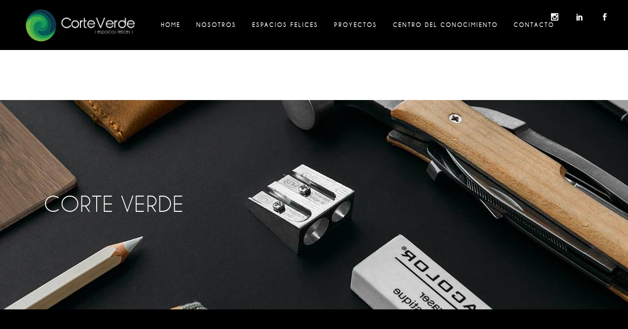

--- FILE ---
content_type: text/html; charset=UTF-8
request_url: https://corteverde.com.co/wooden-contructasts-a-lifetime-2/
body_size: 26421
content:
<!DOCTYPE html>
<html lang="es">
<head>
	
		<meta charset="UTF-8"/>
		<link rel="profile" href=https:"://gmpg.org/xfn/11"/>
					<link rel="pingback" href="https://corteverde.com.co/xmlrpc.php">
		
				<meta name="viewport" content="width=device-width,initial-scale=1,user-scalable=yes">
		<meta name='robots' content='index, follow, max-image-preview:large, max-snippet:-1, max-video-preview:-1' />

	<!-- This site is optimized with the Yoast SEO plugin v20.1 - https://yoast.com/wordpress/plugins/seo/ -->
	<title>Wooden Contructasts A Lifetime - Corte Verde</title>
	<link rel="canonical" href="https://corteverde.com.co/wooden-contructasts-a-lifetime-2/" />
	<meta property="og:locale" content="es_ES" />
	<meta property="og:type" content="article" />
	<meta property="og:title" content="Wooden Contructasts A Lifetime - Corte Verde" />
	<meta property="og:description" content="At vero eos et accusamus et iusto odio dignis simos ducimus qui blanditiis praesentium voluptatu deleniti atque corryi upti quos dolores et quas molequi dolorem ipsum quia dolor sit amet, consectetur adipisci velit, sed quia loreadipiscing sed do eiusmod tmpor elit.Lorem ipsum dolor sit amet, consectetur adipiscing elit, sed do eiusmod tempor incididunt ut labore et dolore mgna aliqua. Ut enim ad minim veniam, quis nostrud exercitation ullamco laboris nisi ut aliquip ex ea commodo consequat. Aliquam lorem ante, dapibus in, viverra quis, feugiat a, tellus. Phasellus viverra nulla ut metus varius laoreet. Quisque rutrum. Aenean imperdiet. Etiam ultricies nisi vel augue. Curabitur ullamcorper ultricies nisi. Nam eget dui." />
	<meta property="og:url" content="https://corteverde.com.co/wooden-contructasts-a-lifetime-2/" />
	<meta property="og:site_name" content="Corte Verde" />
	<meta property="article:author" content="https://www.facebook.com/corteverdesas" />
	<meta property="article:published_time" content="2019-03-04T14:00:26+00:00" />
	<meta property="og:image" content="https://dor.qodeinteractive.com/elementor/wp-content/uploads/2019/03/Single-post-img-1.jpg" />
	<meta name="author" content="Corte Verde" />
	<meta name="twitter:card" content="summary_large_image" />
	<meta name="twitter:creator" content="@CorteVerdeSAS" />
	<meta name="twitter:label1" content="Escrito por" />
	<meta name="twitter:data1" content="Corte Verde" />
	<meta name="twitter:label2" content="Tiempo de lectura" />
	<meta name="twitter:data2" content="2 minutos" />
	<script type="application/ld+json" class="yoast-schema-graph">{"@context":"https://schema.org","@graph":[{"@type":"Article","@id":"https://corteverde.com.co/wooden-contructasts-a-lifetime-2/#article","isPartOf":{"@id":"https://corteverde.com.co/wooden-contructasts-a-lifetime-2/"},"author":{"name":"Corte Verde","@id":"https://corteverde.com.co/#/schema/person/8f152aaab1c25060df2a056db67b0335"},"headline":"Wooden Contructasts A Lifetime","datePublished":"2019-03-04T14:00:26+00:00","dateModified":"2019-03-04T14:00:26+00:00","mainEntityOfPage":{"@id":"https://corteverde.com.co/wooden-contructasts-a-lifetime-2/"},"wordCount":387,"commentCount":3,"publisher":{"@id":"https://corteverde.com.co/#organization"},"image":{"@id":"https://corteverde.com.co/wooden-contructasts-a-lifetime-2/#primaryimage"},"thumbnailUrl":"https://corteverde.com.co/wp-content/uploads/2019/03/Blog-single-img-1.jpg","keywords":["Decor","Wood"],"articleSection":["Interior"],"inLanguage":"es","potentialAction":[{"@type":"CommentAction","name":"Comment","target":["https://corteverde.com.co/wooden-contructasts-a-lifetime-2/#respond"]}]},{"@type":"WebPage","@id":"https://corteverde.com.co/wooden-contructasts-a-lifetime-2/","url":"https://corteverde.com.co/wooden-contructasts-a-lifetime-2/","name":"Wooden Contructasts A Lifetime - Corte Verde","isPartOf":{"@id":"https://corteverde.com.co/#website"},"primaryImageOfPage":{"@id":"https://corteverde.com.co/wooden-contructasts-a-lifetime-2/#primaryimage"},"image":{"@id":"https://corteverde.com.co/wooden-contructasts-a-lifetime-2/#primaryimage"},"thumbnailUrl":"https://corteverde.com.co/wp-content/uploads/2019/03/Blog-single-img-1.jpg","datePublished":"2019-03-04T14:00:26+00:00","dateModified":"2019-03-04T14:00:26+00:00","breadcrumb":{"@id":"https://corteverde.com.co/wooden-contructasts-a-lifetime-2/#breadcrumb"},"inLanguage":"es","potentialAction":[{"@type":"ReadAction","target":["https://corteverde.com.co/wooden-contructasts-a-lifetime-2/"]}]},{"@type":"ImageObject","inLanguage":"es","@id":"https://corteverde.com.co/wooden-contructasts-a-lifetime-2/#primaryimage","url":"https://corteverde.com.co/wp-content/uploads/2019/03/Blog-single-img-1.jpg","contentUrl":"https://corteverde.com.co/wp-content/uploads/2019/03/Blog-single-img-1.jpg","width":1300,"height":853,"caption":"a"},{"@type":"BreadcrumbList","@id":"https://corteverde.com.co/wooden-contructasts-a-lifetime-2/#breadcrumb","itemListElement":[{"@type":"ListItem","position":1,"name":"Portada","item":"https://corteverde.com.co/"},{"@type":"ListItem","position":2,"name":"Centro de conocimiento","item":"https://corteverde.com.co/centro-conocimiento/"},{"@type":"ListItem","position":3,"name":"Wooden Contructasts A Lifetime"}]},{"@type":"WebSite","@id":"https://corteverde.com.co/#website","url":"https://corteverde.com.co/","name":"Corte Verde","description":"Arquitectura, Diseño y Construcción en Bogotá","publisher":{"@id":"https://corteverde.com.co/#organization"},"potentialAction":[{"@type":"SearchAction","target":{"@type":"EntryPoint","urlTemplate":"https://corteverde.com.co/?s={search_term_string}"},"query-input":"required name=search_term_string"}],"inLanguage":"es"},{"@type":"Organization","@id":"https://corteverde.com.co/#organization","name":"Corte Verde","url":"https://corteverde.com.co/","logo":{"@type":"ImageObject","inLanguage":"es","@id":"https://corteverde.com.co/#/schema/logo/image/","url":"https://corteverde.com.co/wp-content/uploads/2021/09/Logo-Corte-Verde-sin-borde.png","contentUrl":"https://corteverde.com.co/wp-content/uploads/2021/09/Logo-Corte-Verde-sin-borde.png","width":1000,"height":1147,"caption":"Corte Verde"},"image":{"@id":"https://corteverde.com.co/#/schema/logo/image/"}},{"@type":"Person","@id":"https://corteverde.com.co/#/schema/person/8f152aaab1c25060df2a056db67b0335","name":"Corte Verde","image":{"@type":"ImageObject","inLanguage":"es","@id":"https://corteverde.com.co/#/schema/person/image/","url":"https://secure.gravatar.com/avatar/6b57bb6733497f262d5efb6266547603?s=96&d=mm&r=g","contentUrl":"https://secure.gravatar.com/avatar/6b57bb6733497f262d5efb6266547603?s=96&d=mm&r=g","caption":"Corte Verde"},"sameAs":["https://corteverde.com.co","https://www.facebook.com/corteverdesas","https://www.instagram.com/corte_verde/?hl=es","https://www.linkedin.com/company/corte-verde-sas/","https://twitter.com/@CorteVerdeSAS"],"url":"https://corteverde.com.co/author/cortever/"}]}</script>
	<!-- / Yoast SEO plugin. -->


<link rel='dns-prefetch' href='//fonts.googleapis.com' />
<link rel='dns-prefetch' href='//use.fontawesome.com' />
<link rel="alternate" type="application/rss+xml" title="Corte Verde &raquo; Feed" href="https://corteverde.com.co/feed/" />
<link rel="alternate" type="application/rss+xml" title="Corte Verde &raquo; Feed de los comentarios" href="https://corteverde.com.co/comments/feed/" />
<link rel="alternate" type="application/rss+xml" title="Corte Verde &raquo; Comentario Wooden Contructasts A Lifetime del feed" href="https://corteverde.com.co/wooden-contructasts-a-lifetime-2/feed/" />
<script type="text/javascript">
/* <![CDATA[ */
window._wpemojiSettings = {"baseUrl":"https:\/\/s.w.org\/images\/core\/emoji\/15.0.3\/72x72\/","ext":".png","svgUrl":"https:\/\/s.w.org\/images\/core\/emoji\/15.0.3\/svg\/","svgExt":".svg","source":{"concatemoji":"https:\/\/corteverde.com.co\/wp-includes\/js\/wp-emoji-release.min.js?ver=6.5.4"}};
/*! This file is auto-generated */
!function(i,n){var o,s,e;function c(e){try{var t={supportTests:e,timestamp:(new Date).valueOf()};sessionStorage.setItem(o,JSON.stringify(t))}catch(e){}}function p(e,t,n){e.clearRect(0,0,e.canvas.width,e.canvas.height),e.fillText(t,0,0);var t=new Uint32Array(e.getImageData(0,0,e.canvas.width,e.canvas.height).data),r=(e.clearRect(0,0,e.canvas.width,e.canvas.height),e.fillText(n,0,0),new Uint32Array(e.getImageData(0,0,e.canvas.width,e.canvas.height).data));return t.every(function(e,t){return e===r[t]})}function u(e,t,n){switch(t){case"flag":return n(e,"\ud83c\udff3\ufe0f\u200d\u26a7\ufe0f","\ud83c\udff3\ufe0f\u200b\u26a7\ufe0f")?!1:!n(e,"\ud83c\uddfa\ud83c\uddf3","\ud83c\uddfa\u200b\ud83c\uddf3")&&!n(e,"\ud83c\udff4\udb40\udc67\udb40\udc62\udb40\udc65\udb40\udc6e\udb40\udc67\udb40\udc7f","\ud83c\udff4\u200b\udb40\udc67\u200b\udb40\udc62\u200b\udb40\udc65\u200b\udb40\udc6e\u200b\udb40\udc67\u200b\udb40\udc7f");case"emoji":return!n(e,"\ud83d\udc26\u200d\u2b1b","\ud83d\udc26\u200b\u2b1b")}return!1}function f(e,t,n){var r="undefined"!=typeof WorkerGlobalScope&&self instanceof WorkerGlobalScope?new OffscreenCanvas(300,150):i.createElement("canvas"),a=r.getContext("2d",{willReadFrequently:!0}),o=(a.textBaseline="top",a.font="600 32px Arial",{});return e.forEach(function(e){o[e]=t(a,e,n)}),o}function t(e){var t=i.createElement("script");t.src=e,t.defer=!0,i.head.appendChild(t)}"undefined"!=typeof Promise&&(o="wpEmojiSettingsSupports",s=["flag","emoji"],n.supports={everything:!0,everythingExceptFlag:!0},e=new Promise(function(e){i.addEventListener("DOMContentLoaded",e,{once:!0})}),new Promise(function(t){var n=function(){try{var e=JSON.parse(sessionStorage.getItem(o));if("object"==typeof e&&"number"==typeof e.timestamp&&(new Date).valueOf()<e.timestamp+604800&&"object"==typeof e.supportTests)return e.supportTests}catch(e){}return null}();if(!n){if("undefined"!=typeof Worker&&"undefined"!=typeof OffscreenCanvas&&"undefined"!=typeof URL&&URL.createObjectURL&&"undefined"!=typeof Blob)try{var e="postMessage("+f.toString()+"("+[JSON.stringify(s),u.toString(),p.toString()].join(",")+"));",r=new Blob([e],{type:"text/javascript"}),a=new Worker(URL.createObjectURL(r),{name:"wpTestEmojiSupports"});return void(a.onmessage=function(e){c(n=e.data),a.terminate(),t(n)})}catch(e){}c(n=f(s,u,p))}t(n)}).then(function(e){for(var t in e)n.supports[t]=e[t],n.supports.everything=n.supports.everything&&n.supports[t],"flag"!==t&&(n.supports.everythingExceptFlag=n.supports.everythingExceptFlag&&n.supports[t]);n.supports.everythingExceptFlag=n.supports.everythingExceptFlag&&!n.supports.flag,n.DOMReady=!1,n.readyCallback=function(){n.DOMReady=!0}}).then(function(){return e}).then(function(){var e;n.supports.everything||(n.readyCallback(),(e=n.source||{}).concatemoji?t(e.concatemoji):e.wpemoji&&e.twemoji&&(t(e.twemoji),t(e.wpemoji)))}))}((window,document),window._wpemojiSettings);
/* ]]> */
</script>
<style id='wp-emoji-styles-inline-css' type='text/css'>

	img.wp-smiley, img.emoji {
		display: inline !important;
		border: none !important;
		box-shadow: none !important;
		height: 1em !important;
		width: 1em !important;
		margin: 0 0.07em !important;
		vertical-align: -0.1em !important;
		background: none !important;
		padding: 0 !important;
	}
</style>
<link rel='stylesheet' id='wp-block-library-css' href='https://corteverde.com.co/wp-includes/css/dist/block-library/style.min.css?ver=6.5.4' type='text/css' media='all' />
<link rel='stylesheet' id='wc-blocks-vendors-style-css' href='https://corteverde.com.co/wp-content/plugins/woocommerce/packages/woocommerce-blocks/build/wc-blocks-vendors-style.css?ver=9.4.3' type='text/css' media='all' />
<link rel='stylesheet' id='wc-blocks-style-css' href='https://corteverde.com.co/wp-content/plugins/woocommerce/packages/woocommerce-blocks/build/wc-blocks-style.css?ver=9.4.3' type='text/css' media='all' />
<style id='classic-theme-styles-inline-css' type='text/css'>
/*! This file is auto-generated */
.wp-block-button__link{color:#fff;background-color:#32373c;border-radius:9999px;box-shadow:none;text-decoration:none;padding:calc(.667em + 2px) calc(1.333em + 2px);font-size:1.125em}.wp-block-file__button{background:#32373c;color:#fff;text-decoration:none}
</style>
<style id='global-styles-inline-css' type='text/css'>
body{--wp--preset--color--black: #000000;--wp--preset--color--cyan-bluish-gray: #abb8c3;--wp--preset--color--white: #ffffff;--wp--preset--color--pale-pink: #f78da7;--wp--preset--color--vivid-red: #cf2e2e;--wp--preset--color--luminous-vivid-orange: #ff6900;--wp--preset--color--luminous-vivid-amber: #fcb900;--wp--preset--color--light-green-cyan: #7bdcb5;--wp--preset--color--vivid-green-cyan: #00d084;--wp--preset--color--pale-cyan-blue: #8ed1fc;--wp--preset--color--vivid-cyan-blue: #0693e3;--wp--preset--color--vivid-purple: #9b51e0;--wp--preset--gradient--vivid-cyan-blue-to-vivid-purple: linear-gradient(135deg,rgba(6,147,227,1) 0%,rgb(155,81,224) 100%);--wp--preset--gradient--light-green-cyan-to-vivid-green-cyan: linear-gradient(135deg,rgb(122,220,180) 0%,rgb(0,208,130) 100%);--wp--preset--gradient--luminous-vivid-amber-to-luminous-vivid-orange: linear-gradient(135deg,rgba(252,185,0,1) 0%,rgba(255,105,0,1) 100%);--wp--preset--gradient--luminous-vivid-orange-to-vivid-red: linear-gradient(135deg,rgba(255,105,0,1) 0%,rgb(207,46,46) 100%);--wp--preset--gradient--very-light-gray-to-cyan-bluish-gray: linear-gradient(135deg,rgb(238,238,238) 0%,rgb(169,184,195) 100%);--wp--preset--gradient--cool-to-warm-spectrum: linear-gradient(135deg,rgb(74,234,220) 0%,rgb(151,120,209) 20%,rgb(207,42,186) 40%,rgb(238,44,130) 60%,rgb(251,105,98) 80%,rgb(254,248,76) 100%);--wp--preset--gradient--blush-light-purple: linear-gradient(135deg,rgb(255,206,236) 0%,rgb(152,150,240) 100%);--wp--preset--gradient--blush-bordeaux: linear-gradient(135deg,rgb(254,205,165) 0%,rgb(254,45,45) 50%,rgb(107,0,62) 100%);--wp--preset--gradient--luminous-dusk: linear-gradient(135deg,rgb(255,203,112) 0%,rgb(199,81,192) 50%,rgb(65,88,208) 100%);--wp--preset--gradient--pale-ocean: linear-gradient(135deg,rgb(255,245,203) 0%,rgb(182,227,212) 50%,rgb(51,167,181) 100%);--wp--preset--gradient--electric-grass: linear-gradient(135deg,rgb(202,248,128) 0%,rgb(113,206,126) 100%);--wp--preset--gradient--midnight: linear-gradient(135deg,rgb(2,3,129) 0%,rgb(40,116,252) 100%);--wp--preset--font-size--small: 13px;--wp--preset--font-size--medium: 20px;--wp--preset--font-size--large: 36px;--wp--preset--font-size--x-large: 42px;--wp--preset--spacing--20: 0.44rem;--wp--preset--spacing--30: 0.67rem;--wp--preset--spacing--40: 1rem;--wp--preset--spacing--50: 1.5rem;--wp--preset--spacing--60: 2.25rem;--wp--preset--spacing--70: 3.38rem;--wp--preset--spacing--80: 5.06rem;--wp--preset--shadow--natural: 6px 6px 9px rgba(0, 0, 0, 0.2);--wp--preset--shadow--deep: 12px 12px 50px rgba(0, 0, 0, 0.4);--wp--preset--shadow--sharp: 6px 6px 0px rgba(0, 0, 0, 0.2);--wp--preset--shadow--outlined: 6px 6px 0px -3px rgba(255, 255, 255, 1), 6px 6px rgba(0, 0, 0, 1);--wp--preset--shadow--crisp: 6px 6px 0px rgba(0, 0, 0, 1);}:where(.is-layout-flex){gap: 0.5em;}:where(.is-layout-grid){gap: 0.5em;}body .is-layout-flex{display: flex;}body .is-layout-flex{flex-wrap: wrap;align-items: center;}body .is-layout-flex > *{margin: 0;}body .is-layout-grid{display: grid;}body .is-layout-grid > *{margin: 0;}:where(.wp-block-columns.is-layout-flex){gap: 2em;}:where(.wp-block-columns.is-layout-grid){gap: 2em;}:where(.wp-block-post-template.is-layout-flex){gap: 1.25em;}:where(.wp-block-post-template.is-layout-grid){gap: 1.25em;}.has-black-color{color: var(--wp--preset--color--black) !important;}.has-cyan-bluish-gray-color{color: var(--wp--preset--color--cyan-bluish-gray) !important;}.has-white-color{color: var(--wp--preset--color--white) !important;}.has-pale-pink-color{color: var(--wp--preset--color--pale-pink) !important;}.has-vivid-red-color{color: var(--wp--preset--color--vivid-red) !important;}.has-luminous-vivid-orange-color{color: var(--wp--preset--color--luminous-vivid-orange) !important;}.has-luminous-vivid-amber-color{color: var(--wp--preset--color--luminous-vivid-amber) !important;}.has-light-green-cyan-color{color: var(--wp--preset--color--light-green-cyan) !important;}.has-vivid-green-cyan-color{color: var(--wp--preset--color--vivid-green-cyan) !important;}.has-pale-cyan-blue-color{color: var(--wp--preset--color--pale-cyan-blue) !important;}.has-vivid-cyan-blue-color{color: var(--wp--preset--color--vivid-cyan-blue) !important;}.has-vivid-purple-color{color: var(--wp--preset--color--vivid-purple) !important;}.has-black-background-color{background-color: var(--wp--preset--color--black) !important;}.has-cyan-bluish-gray-background-color{background-color: var(--wp--preset--color--cyan-bluish-gray) !important;}.has-white-background-color{background-color: var(--wp--preset--color--white) !important;}.has-pale-pink-background-color{background-color: var(--wp--preset--color--pale-pink) !important;}.has-vivid-red-background-color{background-color: var(--wp--preset--color--vivid-red) !important;}.has-luminous-vivid-orange-background-color{background-color: var(--wp--preset--color--luminous-vivid-orange) !important;}.has-luminous-vivid-amber-background-color{background-color: var(--wp--preset--color--luminous-vivid-amber) !important;}.has-light-green-cyan-background-color{background-color: var(--wp--preset--color--light-green-cyan) !important;}.has-vivid-green-cyan-background-color{background-color: var(--wp--preset--color--vivid-green-cyan) !important;}.has-pale-cyan-blue-background-color{background-color: var(--wp--preset--color--pale-cyan-blue) !important;}.has-vivid-cyan-blue-background-color{background-color: var(--wp--preset--color--vivid-cyan-blue) !important;}.has-vivid-purple-background-color{background-color: var(--wp--preset--color--vivid-purple) !important;}.has-black-border-color{border-color: var(--wp--preset--color--black) !important;}.has-cyan-bluish-gray-border-color{border-color: var(--wp--preset--color--cyan-bluish-gray) !important;}.has-white-border-color{border-color: var(--wp--preset--color--white) !important;}.has-pale-pink-border-color{border-color: var(--wp--preset--color--pale-pink) !important;}.has-vivid-red-border-color{border-color: var(--wp--preset--color--vivid-red) !important;}.has-luminous-vivid-orange-border-color{border-color: var(--wp--preset--color--luminous-vivid-orange) !important;}.has-luminous-vivid-amber-border-color{border-color: var(--wp--preset--color--luminous-vivid-amber) !important;}.has-light-green-cyan-border-color{border-color: var(--wp--preset--color--light-green-cyan) !important;}.has-vivid-green-cyan-border-color{border-color: var(--wp--preset--color--vivid-green-cyan) !important;}.has-pale-cyan-blue-border-color{border-color: var(--wp--preset--color--pale-cyan-blue) !important;}.has-vivid-cyan-blue-border-color{border-color: var(--wp--preset--color--vivid-cyan-blue) !important;}.has-vivid-purple-border-color{border-color: var(--wp--preset--color--vivid-purple) !important;}.has-vivid-cyan-blue-to-vivid-purple-gradient-background{background: var(--wp--preset--gradient--vivid-cyan-blue-to-vivid-purple) !important;}.has-light-green-cyan-to-vivid-green-cyan-gradient-background{background: var(--wp--preset--gradient--light-green-cyan-to-vivid-green-cyan) !important;}.has-luminous-vivid-amber-to-luminous-vivid-orange-gradient-background{background: var(--wp--preset--gradient--luminous-vivid-amber-to-luminous-vivid-orange) !important;}.has-luminous-vivid-orange-to-vivid-red-gradient-background{background: var(--wp--preset--gradient--luminous-vivid-orange-to-vivid-red) !important;}.has-very-light-gray-to-cyan-bluish-gray-gradient-background{background: var(--wp--preset--gradient--very-light-gray-to-cyan-bluish-gray) !important;}.has-cool-to-warm-spectrum-gradient-background{background: var(--wp--preset--gradient--cool-to-warm-spectrum) !important;}.has-blush-light-purple-gradient-background{background: var(--wp--preset--gradient--blush-light-purple) !important;}.has-blush-bordeaux-gradient-background{background: var(--wp--preset--gradient--blush-bordeaux) !important;}.has-luminous-dusk-gradient-background{background: var(--wp--preset--gradient--luminous-dusk) !important;}.has-pale-ocean-gradient-background{background: var(--wp--preset--gradient--pale-ocean) !important;}.has-electric-grass-gradient-background{background: var(--wp--preset--gradient--electric-grass) !important;}.has-midnight-gradient-background{background: var(--wp--preset--gradient--midnight) !important;}.has-small-font-size{font-size: var(--wp--preset--font-size--small) !important;}.has-medium-font-size{font-size: var(--wp--preset--font-size--medium) !important;}.has-large-font-size{font-size: var(--wp--preset--font-size--large) !important;}.has-x-large-font-size{font-size: var(--wp--preset--font-size--x-large) !important;}
.wp-block-navigation a:where(:not(.wp-element-button)){color: inherit;}
:where(.wp-block-post-template.is-layout-flex){gap: 1.25em;}:where(.wp-block-post-template.is-layout-grid){gap: 1.25em;}
:where(.wp-block-columns.is-layout-flex){gap: 2em;}:where(.wp-block-columns.is-layout-grid){gap: 2em;}
.wp-block-pullquote{font-size: 1.5em;line-height: 1.6;}
</style>
<link rel='stylesheet' id='contact-form-7-css' href='https://corteverde.com.co/wp-content/plugins/contact-form-7/includes/css/styles.css?ver=5.7.4' type='text/css' media='all' />
<link rel='stylesheet' id='rs-plugin-settings-css' href='https://corteverde.com.co/wp-content/plugins/revslider/public/assets/css/rs6.css?ver=6.2.23' type='text/css' media='all' />
<style id='rs-plugin-settings-inline-css' type='text/css'>
#rs-demo-id {}
</style>
<link rel='stylesheet' id='uaf_client_css-css' href='https://corteverde.com.co/wp-content/uploads/useanyfont/uaf.css?ver=1677083584' type='text/css' media='all' />
<style id='woocommerce-inline-inline-css' type='text/css'>
.woocommerce form .form-row .required { visibility: visible; }
</style>
<link rel='stylesheet' id='dor-mikado-default-style-css' href='https://corteverde.com.co/wp-content/themes/dor/style.css?ver=6.5.4' type='text/css' media='all' />
<link rel='stylesheet' id='dor-mikado-modules-css' href='https://corteverde.com.co/wp-content/themes/dor/assets/css/modules.min.css?ver=6.5.4' type='text/css' media='all' />
<style id='dor-mikado-modules-inline-css' type='text/css'>
.postid-13021 .mkdf-content .mkdf-content-inner > .mkdf-container > .mkdf-container-inner, .postid-13021 .mkdf-content .mkdf-content-inner > .mkdf-full-width > .mkdf-full-width-inner { padding: 155px 0 70px 0 ;}@media only screen and (max-width: 1024px) {.postid-13021 .mkdf-content .mkdf-content-inner > .mkdf-container > .mkdf-container-inner, .postid-13021 .mkdf-content .mkdf-content-inner > .mkdf-full-width > .mkdf-full-width-inner { padding: 70px 0 30px 0;}}.postid-13021 .mkdf-content .mkdf-content-inner > .mkdf-container > .mkdf-container-inner, .postid-13021 .mkdf-content .mkdf-content-inner > .mkdf-full-width > .mkdf-full-width-inner { padding: 155px 0 70px 0 ;}@media only screen and (max-width: 1024px) {.postid-13021 .mkdf-content .mkdf-content-inner > .mkdf-container > .mkdf-container-inner, .postid-13021 .mkdf-content .mkdf-content-inner > .mkdf-full-width > .mkdf-full-width-inner { padding: 70px 0 30px 0;}}
</style>
<link rel='stylesheet' id='mkdf-dripicons-css' href='https://corteverde.com.co/wp-content/themes/dor/framework/lib/icons-pack/dripicons/dripicons.css?ver=6.5.4' type='text/css' media='all' />
<link rel='stylesheet' id='mkdf-font_elegant-css' href='https://corteverde.com.co/wp-content/themes/dor/framework/lib/icons-pack/elegant-icons/style.min.css?ver=6.5.4' type='text/css' media='all' />
<link rel='stylesheet' id='mkdf-font_awesome-css' href='https://corteverde.com.co/wp-content/themes/dor/framework/lib/icons-pack/font-awesome/css/fontawesome-all.min.css?ver=6.5.4' type='text/css' media='all' />
<link rel='stylesheet' id='mkdf-ion_icons-css' href='https://corteverde.com.co/wp-content/themes/dor/framework/lib/icons-pack/ion-icons/css/ionicons.min.css?ver=6.5.4' type='text/css' media='all' />
<link rel='stylesheet' id='mkdf-linea_icons-css' href='https://corteverde.com.co/wp-content/themes/dor/framework/lib/icons-pack/linea-icons/style.css?ver=6.5.4' type='text/css' media='all' />
<link rel='stylesheet' id='mkdf-linear_icons-css' href='https://corteverde.com.co/wp-content/themes/dor/framework/lib/icons-pack/linear-icons/style.css?ver=6.5.4' type='text/css' media='all' />
<link rel='stylesheet' id='mkdf-simple_line_icons-css' href='https://corteverde.com.co/wp-content/themes/dor/framework/lib/icons-pack/simple-line-icons/simple-line-icons.css?ver=6.5.4' type='text/css' media='all' />
<link rel='stylesheet' id='mediaelement-css' href='https://corteverde.com.co/wp-includes/js/mediaelement/mediaelementplayer-legacy.min.css?ver=4.2.17' type='text/css' media='all' />
<link rel='stylesheet' id='wp-mediaelement-css' href='https://corteverde.com.co/wp-includes/js/mediaelement/wp-mediaelement.min.css?ver=6.5.4' type='text/css' media='all' />
<link rel='stylesheet' id='dor-mikado-style-dynamic-css' href='https://corteverde.com.co/wp-content/themes/dor/assets/css/style_dynamic.css?ver=1691567284' type='text/css' media='all' />
<link rel='stylesheet' id='dor-mikado-modules-responsive-css' href='https://corteverde.com.co/wp-content/themes/dor/assets/css/modules-responsive.min.css?ver=6.5.4' type='text/css' media='all' />
<link rel='stylesheet' id='dor-mikado-style-dynamic-responsive-css' href='https://corteverde.com.co/wp-content/themes/dor/assets/css/style_dynamic_responsive.css?ver=1691567284' type='text/css' media='all' />
<link rel='stylesheet' id='dor-mikado-google-fonts-css' href='https://fonts.googleapis.com/css?family=Montserrat%3A200%2C200i%2C300%2C300i%2C400%2C400i%2C500%2C500i%2C600%2C600i%2C700%2C700i%7CAlegreya%3A200%2C200i%2C300%2C300i%2C400%2C400i%2C500%2C500i%2C600%2C600i%2C700%2C700i%7CRoboto%3A200%2C200i%2C300%2C300i%2C400%2C400i%2C500%2C500i%2C600%2C600i%2C700%2C700i%7CRaleway%3A200%2C200i%2C300%2C300i%2C400%2C400i%2C500%2C500i%2C600%2C600i%2C700%2C700i&#038;subset=latin-ext&#038;ver=1.0.0' type='text/css' media='all' />
<link rel='stylesheet' id='dor-core-dashboard-style-css' href='https://corteverde.com.co/wp-content/plugins/dor-core/core-dashboard/assets/css/core-dashboard.min.css?ver=6.5.4' type='text/css' media='all' />
<link rel='stylesheet' id='elementor-lazyload-css' href='https://corteverde.com.co/wp-content/plugins/elementor/assets/css/modules/lazyload/frontend.min.css?ver=3.11.2' type='text/css' media='all' />
<link rel='stylesheet' id='font-awesome-official-css' href='https://use.fontawesome.com/releases/v5.15.4/css/all.css' type='text/css' media='all' integrity="sha384-DyZ88mC6Up2uqS4h/KRgHuoeGwBcD4Ng9SiP4dIRy0EXTlnuz47vAwmeGwVChigm" crossorigin="anonymous" />
<link rel='stylesheet' id='elementor-frontend-css' href='https://corteverde.com.co/wp-content/plugins/elementor/assets/css/frontend-lite.min.css?ver=3.11.2' type='text/css' media='all' />
<style id='elementor-frontend-inline-css' type='text/css'>
.elementor-kit-7{--e-global-color-primary:#6EC1E4;--e-global-color-secondary:#54595F;--e-global-color-text:#7A7A7A;--e-global-color-accent:#61CE70;--e-global-typography-primary-font-family:"Roboto";--e-global-typography-primary-font-weight:600;--e-global-typography-secondary-font-family:"Roboto Slab";--e-global-typography-secondary-font-weight:400;--e-global-typography-text-font-family:"Roboto";--e-global-typography-text-font-weight:400;--e-global-typography-accent-font-family:"Roboto";--e-global-typography-accent-font-weight:500;}.elementor-section.elementor-section-boxed > .elementor-container{max-width:1140px;}.e-con{--container-max-width:1140px;}.elementor-widget:not(:last-child){margin-bottom:20px;}.elementor-element{--widgets-spacing:20px;}{}h1.entry-title{display:var(--page-title-display);}@media(max-width:1024px){.elementor-section.elementor-section-boxed > .elementor-container{max-width:1024px;}.e-con{--container-max-width:1024px;}}@media(max-width:767px){.elementor-section.elementor-section-boxed > .elementor-container{max-width:767px;}.e-con{--container-max-width:767px;}}
:is( .elementor-widget-nested-tabs > .elementor-widget-container > .e-n-tabs > .e-n-tabs-heading, .elementor-widget-nested-tabs > .elementor-widget-container > .e-n-tabs > .e-n-tabs-content ) > .e-n-tab-title:not( .e-active ):hover{background:var( --e-global-color-accent );}:is( .elementor-widget-nested-tabs > .elementor-widget-container > .e-n-tabs > .e-n-tabs-heading, .elementor-widget-nested-tabs > .elementor-widget-container > .e-n-tabs > .e-n-tabs-content ) > .e-n-tab-title.e-active{background:var( --e-global-color-accent );}:is( .elementor-widget-nested-tabs > .elementor-widget-container > .e-n-tabs > .e-n-tabs-heading, .elementor-widget-nested-tabs > .elementor-widget-container > .e-n-tabs > .e-n-tabs-content ) > :is( .e-n-tab-title > .e-n-tab-title-text, .e-n-tab-title ){font-family:var( --e-global-typography-accent-font-family ), Sans-serif;font-weight:var( --e-global-typography-accent-font-weight );}.elementor-widget-heading .elementor-heading-title{color:var( --e-global-color-primary );font-family:var( --e-global-typography-primary-font-family ), Sans-serif;font-weight:var( --e-global-typography-primary-font-weight );}.elementor-widget-image .widget-image-caption{color:var( --e-global-color-text );font-family:var( --e-global-typography-text-font-family ), Sans-serif;font-weight:var( --e-global-typography-text-font-weight );}.elementor-widget-text-editor{color:var( --e-global-color-text );font-family:var( --e-global-typography-text-font-family ), Sans-serif;font-weight:var( --e-global-typography-text-font-weight );}.elementor-widget-text-editor.elementor-drop-cap-view-stacked .elementor-drop-cap{background-color:var( --e-global-color-primary );}.elementor-widget-text-editor.elementor-drop-cap-view-framed .elementor-drop-cap, .elementor-widget-text-editor.elementor-drop-cap-view-default .elementor-drop-cap{color:var( --e-global-color-primary );border-color:var( --e-global-color-primary );}.elementor-widget-button .elementor-button{font-family:var( --e-global-typography-accent-font-family ), Sans-serif;font-weight:var( --e-global-typography-accent-font-weight );background-color:var( --e-global-color-accent );}.elementor-widget-divider{--divider-color:var( --e-global-color-secondary );}.elementor-widget-divider .elementor-divider__text{color:var( --e-global-color-secondary );font-family:var( --e-global-typography-secondary-font-family ), Sans-serif;font-weight:var( --e-global-typography-secondary-font-weight );}.elementor-widget-divider.elementor-view-stacked .elementor-icon{background-color:var( --e-global-color-secondary );}.elementor-widget-divider.elementor-view-framed .elementor-icon, .elementor-widget-divider.elementor-view-default .elementor-icon{color:var( --e-global-color-secondary );border-color:var( --e-global-color-secondary );}.elementor-widget-divider.elementor-view-framed .elementor-icon, .elementor-widget-divider.elementor-view-default .elementor-icon svg{fill:var( --e-global-color-secondary );}.elementor-widget-image-box .elementor-image-box-title{color:var( --e-global-color-primary );font-family:var( --e-global-typography-primary-font-family ), Sans-serif;font-weight:var( --e-global-typography-primary-font-weight );}.elementor-widget-image-box .elementor-image-box-description{color:var( --e-global-color-text );font-family:var( --e-global-typography-text-font-family ), Sans-serif;font-weight:var( --e-global-typography-text-font-weight );}.elementor-widget-icon.elementor-view-stacked .elementor-icon{background-color:var( --e-global-color-primary );}.elementor-widget-icon.elementor-view-framed .elementor-icon, .elementor-widget-icon.elementor-view-default .elementor-icon{color:var( --e-global-color-primary );border-color:var( --e-global-color-primary );}.elementor-widget-icon.elementor-view-framed .elementor-icon, .elementor-widget-icon.elementor-view-default .elementor-icon svg{fill:var( --e-global-color-primary );}.elementor-widget-icon-box.elementor-view-stacked .elementor-icon{background-color:var( --e-global-color-primary );}.elementor-widget-icon-box.elementor-view-framed .elementor-icon, .elementor-widget-icon-box.elementor-view-default .elementor-icon{fill:var( --e-global-color-primary );color:var( --e-global-color-primary );border-color:var( --e-global-color-primary );}.elementor-widget-icon-box .elementor-icon-box-title{color:var( --e-global-color-primary );}.elementor-widget-icon-box .elementor-icon-box-title, .elementor-widget-icon-box .elementor-icon-box-title a{font-family:var( --e-global-typography-primary-font-family ), Sans-serif;font-weight:var( --e-global-typography-primary-font-weight );}.elementor-widget-icon-box .elementor-icon-box-description{color:var( --e-global-color-text );font-family:var( --e-global-typography-text-font-family ), Sans-serif;font-weight:var( --e-global-typography-text-font-weight );}.elementor-widget-star-rating .elementor-star-rating__title{color:var( --e-global-color-text );font-family:var( --e-global-typography-text-font-family ), Sans-serif;font-weight:var( --e-global-typography-text-font-weight );}.elementor-widget-image-gallery .gallery-item .gallery-caption{font-family:var( --e-global-typography-accent-font-family ), Sans-serif;font-weight:var( --e-global-typography-accent-font-weight );}.elementor-widget-icon-list .elementor-icon-list-item:not(:last-child):after{border-color:var( --e-global-color-text );}.elementor-widget-icon-list .elementor-icon-list-icon i{color:var( --e-global-color-primary );}.elementor-widget-icon-list .elementor-icon-list-icon svg{fill:var( --e-global-color-primary );}.elementor-widget-icon-list .elementor-icon-list-text{color:var( --e-global-color-secondary );}.elementor-widget-icon-list .elementor-icon-list-item > .elementor-icon-list-text, .elementor-widget-icon-list .elementor-icon-list-item > a{font-family:var( --e-global-typography-text-font-family ), Sans-serif;font-weight:var( --e-global-typography-text-font-weight );}.elementor-widget-counter .elementor-counter-number-wrapper{color:var( --e-global-color-primary );font-family:var( --e-global-typography-primary-font-family ), Sans-serif;font-weight:var( --e-global-typography-primary-font-weight );}.elementor-widget-counter .elementor-counter-title{color:var( --e-global-color-secondary );font-family:var( --e-global-typography-secondary-font-family ), Sans-serif;font-weight:var( --e-global-typography-secondary-font-weight );}.elementor-widget-progress .elementor-progress-wrapper .elementor-progress-bar{background-color:var( --e-global-color-primary );}.elementor-widget-progress .elementor-title{color:var( --e-global-color-primary );font-family:var( --e-global-typography-text-font-family ), Sans-serif;font-weight:var( --e-global-typography-text-font-weight );}.elementor-widget-testimonial .elementor-testimonial-content{color:var( --e-global-color-text );font-family:var( --e-global-typography-text-font-family ), Sans-serif;font-weight:var( --e-global-typography-text-font-weight );}.elementor-widget-testimonial .elementor-testimonial-name{color:var( --e-global-color-primary );font-family:var( --e-global-typography-primary-font-family ), Sans-serif;font-weight:var( --e-global-typography-primary-font-weight );}.elementor-widget-testimonial .elementor-testimonial-job{color:var( --e-global-color-secondary );font-family:var( --e-global-typography-secondary-font-family ), Sans-serif;font-weight:var( --e-global-typography-secondary-font-weight );}.elementor-widget-tabs .elementor-tab-title, .elementor-widget-tabs .elementor-tab-title a{color:var( --e-global-color-primary );}.elementor-widget-tabs .elementor-tab-title.elementor-active,
					 .elementor-widget-tabs .elementor-tab-title.elementor-active a{color:var( --e-global-color-accent );}.elementor-widget-tabs .elementor-tab-title{font-family:var( --e-global-typography-primary-font-family ), Sans-serif;font-weight:var( --e-global-typography-primary-font-weight );}.elementor-widget-tabs .elementor-tab-content{color:var( --e-global-color-text );font-family:var( --e-global-typography-text-font-family ), Sans-serif;font-weight:var( --e-global-typography-text-font-weight );}.elementor-widget-accordion .elementor-accordion-icon, .elementor-widget-accordion .elementor-accordion-title{color:var( --e-global-color-primary );}.elementor-widget-accordion .elementor-accordion-icon svg{fill:var( --e-global-color-primary );}.elementor-widget-accordion .elementor-active .elementor-accordion-icon, .elementor-widget-accordion .elementor-active .elementor-accordion-title{color:var( --e-global-color-accent );}.elementor-widget-accordion .elementor-active .elementor-accordion-icon svg{fill:var( --e-global-color-accent );}.elementor-widget-accordion .elementor-accordion-title{font-family:var( --e-global-typography-primary-font-family ), Sans-serif;font-weight:var( --e-global-typography-primary-font-weight );}.elementor-widget-accordion .elementor-tab-content{color:var( --e-global-color-text );font-family:var( --e-global-typography-text-font-family ), Sans-serif;font-weight:var( --e-global-typography-text-font-weight );}.elementor-widget-toggle .elementor-toggle-title, .elementor-widget-toggle .elementor-toggle-icon{color:var( --e-global-color-primary );}.elementor-widget-toggle .elementor-toggle-icon svg{fill:var( --e-global-color-primary );}.elementor-widget-toggle .elementor-tab-title.elementor-active a, .elementor-widget-toggle .elementor-tab-title.elementor-active .elementor-toggle-icon{color:var( --e-global-color-accent );}.elementor-widget-toggle .elementor-toggle-title{font-family:var( --e-global-typography-primary-font-family ), Sans-serif;font-weight:var( --e-global-typography-primary-font-weight );}.elementor-widget-toggle .elementor-tab-content{color:var( --e-global-color-text );font-family:var( --e-global-typography-text-font-family ), Sans-serif;font-weight:var( --e-global-typography-text-font-weight );}.elementor-widget-alert .elementor-alert-title{font-family:var( --e-global-typography-primary-font-family ), Sans-serif;font-weight:var( --e-global-typography-primary-font-weight );}.elementor-widget-alert .elementor-alert-description{font-family:var( --e-global-typography-text-font-family ), Sans-serif;font-weight:var( --e-global-typography-text-font-weight );}.elementor-widget-text-path{font-family:var( --e-global-typography-text-font-family ), Sans-serif;font-weight:var( --e-global-typography-text-font-weight );}
.elementor-13021 .elementor-element.elementor-element-835acf4{padding:4px 0px 30px 0px;}.elementor-13021 .elementor-element.elementor-element-5fa8429 > .elementor-element-populated{padding:0px 0px 0px 0px;}.elementor-13021 .elementor-element.elementor-element-ee77d9a > .elementor-widget-container{padding:2px 0px 5px 0px;}.elementor-13021 .elementor-element.elementor-element-4f4244f > .elementor-element-populated{padding:0px 0px 0px 0px;}.elementor-13021 .elementor-element.elementor-element-d811632{padding:23px 0px 30px 0px;}.elementor-13021 .elementor-element.elementor-element-756d863 > .elementor-element-populated{padding:0px 0px 0px 0px;}.elementor-13021 .elementor-element.elementor-element-da2a95b > .elementor-widget-container{padding:9px 0px 11px 0px;}
</style>
<link rel='stylesheet' id='swiper-css' href='https://corteverde.com.co/wp-content/plugins/elementor/assets/lib/swiper/v8/css/swiper.min.css?ver=8.4.5' type='text/css' media='all' />
<link rel='stylesheet' id='eihe-front-style-css' href='https://corteverde.com.co/wp-content/plugins/image-hover-effects-addon-for-elementor/assets/style.min.css?ver=1.3.7' type='text/css' media='all' />
<link rel='stylesheet' id='font-awesome-5-all-css' href='https://corteverde.com.co/wp-content/plugins/elementor/assets/lib/font-awesome/css/all.min.css?ver=3.11.2' type='text/css' media='all' />
<link rel='stylesheet' id='font-awesome-4-shim-css' href='https://corteverde.com.co/wp-content/plugins/elementor/assets/lib/font-awesome/css/v4-shims.min.css?ver=3.11.2' type='text/css' media='all' />
<link rel='stylesheet' id='font-awesome-official-v4shim-css' href='https://use.fontawesome.com/releases/v5.15.4/css/v4-shims.css' type='text/css' media='all' integrity="sha384-Vq76wejb3QJM4nDatBa5rUOve+9gkegsjCebvV/9fvXlGWo4HCMR4cJZjjcF6Viv" crossorigin="anonymous" />
<style id='font-awesome-official-v4shim-inline-css' type='text/css'>
@font-face {
font-family: "FontAwesome";
font-display: block;
src: url("https://use.fontawesome.com/releases/v5.15.4/webfonts/fa-brands-400.eot"),
		url("https://use.fontawesome.com/releases/v5.15.4/webfonts/fa-brands-400.eot?#iefix") format("embedded-opentype"),
		url("https://use.fontawesome.com/releases/v5.15.4/webfonts/fa-brands-400.woff2") format("woff2"),
		url("https://use.fontawesome.com/releases/v5.15.4/webfonts/fa-brands-400.woff") format("woff"),
		url("https://use.fontawesome.com/releases/v5.15.4/webfonts/fa-brands-400.ttf") format("truetype"),
		url("https://use.fontawesome.com/releases/v5.15.4/webfonts/fa-brands-400.svg#fontawesome") format("svg");
}

@font-face {
font-family: "FontAwesome";
font-display: block;
src: url("https://use.fontawesome.com/releases/v5.15.4/webfonts/fa-solid-900.eot"),
		url("https://use.fontawesome.com/releases/v5.15.4/webfonts/fa-solid-900.eot?#iefix") format("embedded-opentype"),
		url("https://use.fontawesome.com/releases/v5.15.4/webfonts/fa-solid-900.woff2") format("woff2"),
		url("https://use.fontawesome.com/releases/v5.15.4/webfonts/fa-solid-900.woff") format("woff"),
		url("https://use.fontawesome.com/releases/v5.15.4/webfonts/fa-solid-900.ttf") format("truetype"),
		url("https://use.fontawesome.com/releases/v5.15.4/webfonts/fa-solid-900.svg#fontawesome") format("svg");
}

@font-face {
font-family: "FontAwesome";
font-display: block;
src: url("https://use.fontawesome.com/releases/v5.15.4/webfonts/fa-regular-400.eot"),
		url("https://use.fontawesome.com/releases/v5.15.4/webfonts/fa-regular-400.eot?#iefix") format("embedded-opentype"),
		url("https://use.fontawesome.com/releases/v5.15.4/webfonts/fa-regular-400.woff2") format("woff2"),
		url("https://use.fontawesome.com/releases/v5.15.4/webfonts/fa-regular-400.woff") format("woff"),
		url("https://use.fontawesome.com/releases/v5.15.4/webfonts/fa-regular-400.ttf") format("truetype"),
		url("https://use.fontawesome.com/releases/v5.15.4/webfonts/fa-regular-400.svg#fontawesome") format("svg");
unicode-range: U+F004-F005,U+F007,U+F017,U+F022,U+F024,U+F02E,U+F03E,U+F044,U+F057-F059,U+F06E,U+F070,U+F075,U+F07B-F07C,U+F080,U+F086,U+F089,U+F094,U+F09D,U+F0A0,U+F0A4-F0A7,U+F0C5,U+F0C7-F0C8,U+F0E0,U+F0EB,U+F0F3,U+F0F8,U+F0FE,U+F111,U+F118-F11A,U+F11C,U+F133,U+F144,U+F146,U+F14A,U+F14D-F14E,U+F150-F152,U+F15B-F15C,U+F164-F165,U+F185-F186,U+F191-F192,U+F1AD,U+F1C1-F1C9,U+F1CD,U+F1D8,U+F1E3,U+F1EA,U+F1F6,U+F1F9,U+F20A,U+F247-F249,U+F24D,U+F254-F25B,U+F25D,U+F267,U+F271-F274,U+F279,U+F28B,U+F28D,U+F2B5-F2B6,U+F2B9,U+F2BB,U+F2BD,U+F2C1-F2C2,U+F2D0,U+F2D2,U+F2DC,U+F2ED,U+F328,U+F358-F35B,U+F3A5,U+F3D1,U+F410,U+F4AD;
}
</style>
<link rel='stylesheet' id='google-fonts-1-css' href='https://fonts.googleapis.com/css?family=Roboto%3A100%2C100italic%2C200%2C200italic%2C300%2C300italic%2C400%2C400italic%2C500%2C500italic%2C600%2C600italic%2C700%2C700italic%2C800%2C800italic%2C900%2C900italic%7CRoboto+Slab%3A100%2C100italic%2C200%2C200italic%2C300%2C300italic%2C400%2C400italic%2C500%2C500italic%2C600%2C600italic%2C700%2C700italic%2C800%2C800italic%2C900%2C900italic&#038;display=auto&#038;ver=6.5.4' type='text/css' media='all' />
<link rel="preconnect" href="https://fonts.gstatic.com/" crossorigin><script type="text/javascript" src="https://corteverde.com.co/wp-includes/js/jquery/jquery.min.js?ver=3.7.1" id="jquery-core-js"></script>
<script type="text/javascript" src="https://corteverde.com.co/wp-includes/js/jquery/jquery-migrate.min.js?ver=3.4.1" id="jquery-migrate-js"></script>
<script type="text/javascript" src="https://corteverde.com.co/wp-content/plugins/woocommerce/assets/js/jquery-blockui/jquery.blockUI.min.js?ver=2.7.0-wc.7.4.0" id="jquery-blockui-js"></script>
<script type="text/javascript" id="wc-add-to-cart-js-extra">
/* <![CDATA[ */
var wc_add_to_cart_params = {"ajax_url":"\/wp-admin\/admin-ajax.php","wc_ajax_url":"\/?wc-ajax=%%endpoint%%","i18n_view_cart":"Ver carrito","cart_url":"https:\/\/corteverde.com.co\/cart\/","is_cart":"","cart_redirect_after_add":"no"};
/* ]]> */
</script>
<script type="text/javascript" src="https://corteverde.com.co/wp-content/plugins/woocommerce/assets/js/frontend/add-to-cart.min.js?ver=7.4.0" id="wc-add-to-cart-js"></script>
<script type="text/javascript" src="https://corteverde.com.co/wp-content/plugins/js_composer/assets/js/vendors/woocommerce-add-to-cart.js?ver=6.4.1" id="vc_woocommerce-add-to-cart-js-js"></script>
<script type="text/javascript" src="https://corteverde.com.co/wp-content/plugins/elementor/assets/lib/font-awesome/js/v4-shims.min.js?ver=3.11.2" id="font-awesome-4-shim-js"></script>
<link rel="https://api.w.org/" href="https://corteverde.com.co/wp-json/" /><link rel="alternate" type="application/json" href="https://corteverde.com.co/wp-json/wp/v2/posts/13021" /><link rel="EditURI" type="application/rsd+xml" title="RSD" href="https://corteverde.com.co/xmlrpc.php?rsd" />
<meta name="generator" content="WordPress 6.5.4" />
<meta name="generator" content="WooCommerce 7.4.0" />
<link rel='shortlink' href='https://corteverde.com.co/?p=13021' />
<link rel="alternate" type="application/json+oembed" href="https://corteverde.com.co/wp-json/oembed/1.0/embed?url=https%3A%2F%2Fcorteverde.com.co%2Fwooden-contructasts-a-lifetime-2%2F" />
<link rel="alternate" type="text/xml+oembed" href="https://corteverde.com.co/wp-json/oembed/1.0/embed?url=https%3A%2F%2Fcorteverde.com.co%2Fwooden-contructasts-a-lifetime-2%2F&#038;format=xml" />
	<noscript><style>.woocommerce-product-gallery{ opacity: 1 !important; }</style></noscript>
	<meta name="generator" content="Elementor 3.11.2; features: e_dom_optimization, e_optimized_assets_loading, e_optimized_css_loading, e_font_icon_svg, a11y_improvements, additional_custom_breakpoints; settings: css_print_method-internal, google_font-enabled, font_display-auto">
<meta name="generator" content="Powered by WPBakery Page Builder - drag and drop page builder for WordPress."/>
<meta name="generator" content="Powered by Slider Revolution 6.2.23 - responsive, Mobile-Friendly Slider Plugin for WordPress with comfortable drag and drop interface." />
<link rel="icon" href="https://corteverde.com.co/wp-content/uploads/2021/09/cropped-Icono-Corte-Verte-32x32.png" sizes="32x32" />
<link rel="icon" href="https://corteverde.com.co/wp-content/uploads/2021/09/cropped-Icono-Corte-Verte-192x192.png" sizes="192x192" />
<link rel="apple-touch-icon" href="https://corteverde.com.co/wp-content/uploads/2021/09/cropped-Icono-Corte-Verte-180x180.png" />
<meta name="msapplication-TileImage" content="https://corteverde.com.co/wp-content/uploads/2021/09/cropped-Icono-Corte-Verte-270x270.png" />
<script type="text/javascript">function setREVStartSize(e){
			//window.requestAnimationFrame(function() {				 
				window.RSIW = window.RSIW===undefined ? window.innerWidth : window.RSIW;	
				window.RSIH = window.RSIH===undefined ? window.innerHeight : window.RSIH;	
				try {								
					var pw = document.getElementById(e.c).parentNode.offsetWidth,
						newh;
					pw = pw===0 || isNaN(pw) ? window.RSIW : pw;
					e.tabw = e.tabw===undefined ? 0 : parseInt(e.tabw);
					e.thumbw = e.thumbw===undefined ? 0 : parseInt(e.thumbw);
					e.tabh = e.tabh===undefined ? 0 : parseInt(e.tabh);
					e.thumbh = e.thumbh===undefined ? 0 : parseInt(e.thumbh);
					e.tabhide = e.tabhide===undefined ? 0 : parseInt(e.tabhide);
					e.thumbhide = e.thumbhide===undefined ? 0 : parseInt(e.thumbhide);
					e.mh = e.mh===undefined || e.mh=="" || e.mh==="auto" ? 0 : parseInt(e.mh,0);		
					if(e.layout==="fullscreen" || e.l==="fullscreen") 						
						newh = Math.max(e.mh,window.RSIH);					
					else{					
						e.gw = Array.isArray(e.gw) ? e.gw : [e.gw];
						for (var i in e.rl) if (e.gw[i]===undefined || e.gw[i]===0) e.gw[i] = e.gw[i-1];					
						e.gh = e.el===undefined || e.el==="" || (Array.isArray(e.el) && e.el.length==0)? e.gh : e.el;
						e.gh = Array.isArray(e.gh) ? e.gh : [e.gh];
						for (var i in e.rl) if (e.gh[i]===undefined || e.gh[i]===0) e.gh[i] = e.gh[i-1];
											
						var nl = new Array(e.rl.length),
							ix = 0,						
							sl;					
						e.tabw = e.tabhide>=pw ? 0 : e.tabw;
						e.thumbw = e.thumbhide>=pw ? 0 : e.thumbw;
						e.tabh = e.tabhide>=pw ? 0 : e.tabh;
						e.thumbh = e.thumbhide>=pw ? 0 : e.thumbh;					
						for (var i in e.rl) nl[i] = e.rl[i]<window.RSIW ? 0 : e.rl[i];
						sl = nl[0];									
						for (var i in nl) if (sl>nl[i] && nl[i]>0) { sl = nl[i]; ix=i;}															
						var m = pw>(e.gw[ix]+e.tabw+e.thumbw) ? 1 : (pw-(e.tabw+e.thumbw)) / (e.gw[ix]);					
						newh =  (e.gh[ix] * m) + (e.tabh + e.thumbh);
					}				
					if(window.rs_init_css===undefined) window.rs_init_css = document.head.appendChild(document.createElement("style"));					
					document.getElementById(e.c).height = newh+"px";
					window.rs_init_css.innerHTML += "#"+e.c+"_wrapper { height: "+newh+"px }";				
				} catch(e){
					console.log("Failure at Presize of Slider:" + e)
				}					   
			//});
		  };</script>
		<style type="text/css" id="wp-custom-css">
			li, ul, a .item_text {
  font-weight: bold;
	font-family: 'champagne__limousinesregular';
}

h1, h2, h3, h4, h5, h5 {
	letter-spacing: 2px;
	font-family: 'champagne__limousinesregular';
}

.mkdf-page-footer .widget .mkdf-widget-title {
	font-family: 'champagne__limousinesregular';
	letter-spacing: 2px;
}

h2 {
	font-size: 48px; 
}

h3 {
	font-size: 26px;
}

h4 {
	font-size: 16px;
}

h5 {
	font-size: 14px;
}

h5 a {
    color: inherit;
    font-family: inherit;
    font-size: inherit;
    font-weight: inherit;
    font-style: inherit;
    line-height: inherit;
    letter-spacing: inherit;
    text-transform: inherit;
    letter-spacing: 2.5px;
	  font-size: 16px;
}

h6 {
	font-size: 12px;
}

p {
    font-size: 16px !important;
    font-family: "Helvetica" !important;
}

.mkdf-portfolio-list-holder article .mkdf-pli-text .mkdf-pli-category-holder a {
	color: #00B43E !important;
	line-height: 18px; 
	font-family: helvetica; 
	font-style: normal;
	font-weight: bold; 
	font-size: 18px;
}

.mkdf-pli-excerpt {
	font-size: 16px; 
	font-family: helvetica;
	line-height: 20px; 
}



.mkdf-owl-slider .owl-dots {
    display: none;
}

.mkdf-blog-slider-holder .mkdf-item-text-wrapper {
	    background-color: rgba(0,0,0,.7) !important;
}

#respond input[type=text], #respond textarea, .mkdf-style-form textarea, .post-password-form input[type=password], .wpcf7-form-control.wpcf7-date, .wpcf7-form-control.wpcf7-number, .wpcf7-form-control.wpcf7-quiz, .wpcf7-form-control.wpcf7-select, .wpcf7-form-control.wpcf7-text, .wpcf7-form-control.wpcf7-textarea, input[type=email], input[type=password], input[type=text] {
	border-radius: 4px; 
}

.mkdf-btn.mkdf-btn-solid { 
	color: #fff; 
	background-color: #00B43E; 
	margin-right: 3 px ; 
	border-radius: 4 px ; 
	border: none; 
}

.mkdf-owl-slider .owl-nav .owl-next, .mkdf-owl-slider .owl-nav .owl-prev { 
	color: #9B9B9B;
    background-color: #fff; 
}

.mkdf-page-footer .widget ul:not(.mkdf-shortcode-list) li {
    margin: 0 0 4px;
    display: inline;
    padding-left: 15px;
}

.mkdf-page-footer .widget ul:not(.mkdf-shortcode-list) {
    padding: 0;
    margin: 0;
    list-style: outside none none;
}

.mkdf-page-footer .widget.widget_media_image img {
    display: block;
    width: 50%;
}

#button-home {
	text-align: center;
}

i:hover {
	color: #00B43E;
	cursor: pointer;
}




li a {
    line-height: 24px;
    color: #fff;
    font-size: 14px;
}


.mkdf-owl-slider .owl-nav .owl-next:hover, .mkdf-owl-slider .owl-nav:hover .owl-prev:hover { 
	color: #333;
}

.item_outer:hover {
		color: #00B43E;
}

.mkdf-portfolio-single-holder .mkdf-ps-info-holder .mkdf-ps-info-item {
    position: relative;
    display: inline-block;
    width: 100%;
    vertical-align: middle;
    margin: 0 0 10px;
    line-height: 20px;
}

.mkdf-drop-down .narrow .second .inner ul li {
    width: 270PX;
}

.mkdf-mobile-header .mkdf-mobile-nav {
    display: none;
    width: 100%;
    background-color: #212121;
    max-height: 336
px
;
}


.fa.fa-facebook:before {
    content: "\f39e";
    font-size: 30px;
}

.fa-twitter:before {
    content: "\f099";
    font-size: 30px;
}

.fa-instagram:before {
    content: "\f16d";
    font-size: 30px;
}

.fa.fa-linkedin:before {
    content: "\f0e1";
    font-size: 30px;
}

li a {
    line-height: 24px;
    color: #fff;
    font-size: 18px;
    font-weight: bold;
}

.mkdf-blog-slider-holder.mkdf-bs-carousel-centered .mkdf-post-title {
    color: #fff;
    font-size: xx-small;
}

h3 {
    font-size: 24px;
    line-height: 1.2em;
    font-weight: 300;
}

.mkdf-mobile-nav {
	height: auto !important;
}

.mkdf-mobile-header .mkdf-mobile-nav {
	position: absolute;
}

p {
	font-size: 20px;
	line-height: 25px;
}

.mkdf-blog-holder article .mkdf-post-info-top {
    margin-bottom: 14px;
}

.mkdf-parallax-title {
	color: #404040 !important;
    font-size: 15px !important;
    display: block;
    text-transform: none;
	  padding: 16px;
   font-family: "Helvetica" !important;
	letter-spacing: 1px;
	font-weight: 600; 
}

.mkdf-parallax-text {
	    background-color: rgba(255,255,255,0.9);
    border-radius: 0.5rem;
    box-shadow: 0 0 3px 0 #bababa;
    display: block;
}

.mkdf-parallax-holder .mkdf-parallax-item .mkdf-parallax-inner {
	   text-align: left;
    width: 100%;
    max-width: 30rem;
    margin: 0 auto;
}

.mkdf-blog-holder article .mkdf-post-info-top>div a {
	color: #00B43E;
}

.pregunta-encabezado {
	padding: 20px 0px;
    font-weight: bold;
    color: #00B43E;
}

.wpcf7 form.failed .wpcf7-response-output, .wpcf7 form.aborted .wpcf7-response-output {
    border-color: #dc3232;
    font-size: 16px;
}

.wpcf7 form.invalid .wpcf7-response-output, .wpcf7 form.unaccepted .wpcf7-response-output, .wpcf7 form.payment-required .wpcf7-response-output {
	    font-size: 16px;
}

.wpcf7-list-item {
    display: block;
    margin: 0 0 0 1em;
}

.wpcf7 form.sent .wpcf7-response-output {
    border-color: #46b450;
    font-size: 16px;
}

.mkdf-ps-date {
	display: none !important;
}

.mkdf-ps-content-item {
	color: #fff !important;
}

.mkdf-owl-slider .owl-nav .owl-next, .mkdf-owl-slider .owl-nav .owl-prev {
    color: #9B9B9B;
    background-color: rgb(255,255,255,0.8);
    border-radius: 50px;
    width: 35px;
    height: 35px;
}


.mkdf-owl-slider .owl-nav .owl-next>span, .mkdf-owl-slider .owl-nav .owl-prev>span {
    position: relative;
    display: inline-block;
    vertical-align: middle;
    font-size: 30px;
    line-height: 1;
}

.mkdf-portfolio-single-holder .mkdf-ps-info-holder .mkdf-ps-info-title {
	color: #00B43E;
}


.mkdf-mobile-header .mkdf-mobile-menu-opener.mkdf-mobile-menu-opener-icon-pack .mkdf-mobile-menu-icon :before {
	color: #00b43e;
}

a {
	color: #fff !important;
}

.mkdf-grid-col-4 {
    position: relative;
    float: left;
    width: 33.33333%;
    min-height: 1px;
    padding-left: 15px;
    padding-right: 15px;
    -webkit-box-sizing: border-box;
    box-sizing: border-box;
    text-align: justify;
}

.mkdf-portfolio-list-holder article .mkdf-pli-text .mkdf-pli-category-holder .mkdf-pli-category-outer:last-child {
    margin: 0;
    padding-left: 9px;
}

.mkdf-portfolio-list-holder article .mkdf-pli-text .mkdf-pli-category-holder .mkdf-pli-category-outer:after {
    content: '/';
    position: absolute;
    right: -11px;
    font-size: 15px;
}

p {
	text-align: justify !important;
}

.mkdf-blog-holder article .mkdf-post-excerpt-holder p {
    margin: 0;
    color: #fff;
}

.mkdf-blog-holder article .mkdf-post-info-bottom .mkdf-post-info-bottom-right {
    text-align: right;
    float: right;
    font-size: 16px;
}

.wpcf7 form.sent .wpcf7-response-output {
    border-color: #46b450;
    font-size: 16px;
    color: #fff;
}

.mkdf-blog-list-holder .mkdf-post-title a {
    color: #fff;
    font-size: 12px;
}

.wpcf7-form-control-wrap {
    position: relative;
    color: #46b450;
}

.elementor-kit-7 {
    --e-global-color-primary: #00B43E !important;
    --e-global-color-secondary: #54595F;
    --e-global-color-text: #7A7A7A;
    --e-global-color-accent: #61CE70;
    --e-global-typography-primary-font-family: "Roboto";
    --e-global-typography-primary-font-weight: 600;
    --e-global-typography-secondary-font-family: "Roboto Slab";
    --e-global-typography-secondary-font-weight: 400;
    --e-global-typography-text-font-family: "Roboto";
    --e-global-typography-text-font-weight: 400;
    --e-global-typography-accent-font-family: "Roboto";
    --e-global-typography-accent-font-weight: 500;
}

.wpcf7 form.invalid .wpcf7-response-output, .wpcf7 form.unaccepted .wpcf7-response-output, .wpcf7 form.payment-required .wpcf7-response-output {
    border-color: #ffb900 !important;
    color: #46b450;
}


.wpcf7 form.sent .wpcf7-response-output {
    border-color: #46b450;
    font-size: 16px;
    color: #46b450;
}

.mkdf-content .mkdf-content-inner>.mkdf-container>.mkdf-container-inner, .mkdf-content .mkdf-content-inner>.mkdf-full-width>.mkdf-full-width-inner {
    padding-top: 122px;
    padding-bottom: 63px;
    color: #fff;
}

.link-footer:hover {
	color: #00B43E !important;
	font-size: 16px !important;
  font-family: "Helvetica" !important;
}

.link-footer {
	font-size: 16px !important;
  font-family: "Helvetica" !important;
}

.wpcf7-list-item {
    display: block;
    margin: 0 0 0 1em;
    color: #ffff;
}


@media only screen and (max-width: 1024px) {
.mkdf-grid-col-4 {
    position: relative;
    float: left;
    width: 100%;
    min-height: 1px;
    padding-left: 15px;
    padding-right: 15px;
    -webkit-box-sizing: border-box;
    box-sizing: border-box;
    text-align: justify;
}
}

.mkdf-parallax-item  {
	height: 2000px;
}

.mkdf-parallax-holder .mkdf-parallax-item {
		background-position: right bottom;
}

.mkdf-main-menu>ul>li>a {
    padding: 0 16px;
}


.mkdf-blog-holder article .mkdf-post-info-top {
    margin-bottom: 14px;
    display: none;
}
		</style>
		<style type="text/css" data-type="vc_shortcodes-custom-css">.vc_custom_1559122419084{padding-top: 4px !important;}.vc_custom_1559122542372{padding-top: 12px !important;padding-bottom: 12px !important;}.vc_custom_1551698727943{padding-top: 3px !important;padding-bottom: 40px !important;}.vc_custom_1551699774156{padding-top: 23px !important;padding-bottom: 19px !important;}.vc_custom_1551690857895{padding-bottom: 12px !important;}.vc_custom_1559122671752{padding-top: 9px !important;padding-bottom: 40px !important;}</style><noscript><style> .wpb_animate_when_almost_visible { opacity: 1; }</style></noscript></head>
<body class="post-template-default single single-post postid-13021 single-format-standard wp-custom-logo theme-dor dor-core-2.0.1 woocommerce-no-js dor-ver-2.1 mkdf-grid-1300 mkdf-empty-google-api mkdf-wide-dropdown-menu-content-in-grid mkdf-sticky-header-on-scroll-up mkdf-dropdown-animate-height mkdf-header-standard mkdf-menu-area-shadow-disable mkdf-menu-area-in-grid-shadow-disable mkdf-menu-area-border-disable mkdf-menu-area-in-grid-border-disable mkdf-logo-area-border-disable mkdf-logo-area-in-grid-border-disable mkdf-header-vertical-shadow-disable mkdf-header-vertical-border-disable mkdf-side-menu-slide-from-right mkdf-woocommerce-columns-3 mkdf-woo-normal-space mkdf-woo-pl-info-below-image mkdf-woo-single-thumb-below-image mkdf-woo-single-has-pretty-photo e-lazyload mkdf-default-mobile-header mkdf-sticky-up-mobile-header wpb-js-composer js-comp-ver-6.4.1 vc_responsive elementor-default elementor-kit-7 elementor-page elementor-page-13021" itemscope itemtype="https://schema.org/WebPage">
        <div class="mkdf-wrapper">
        <div class="mkdf-wrapper-inner">
            
<header class="mkdf-page-header">
		
				
	<div class="mkdf-menu-area mkdf-menu-left">
				
						
			<div class="mkdf-vertical-align-containers">
				<div class="mkdf-position-left"><!--
				 --><div class="mkdf-position-left-inner">
						
	
	<div class="mkdf-logo-wrapper">
		<a itemprop="url" href="https://corteverde.com.co/" style="height: 73px;">
			<img itemprop="image" class="mkdf-normal-logo" src="https://corteverde.com.co/wp-content/uploads/2023/02/corte-verde-logo-2.png" width="500" height="147"  alt="logo"/>
			<img itemprop="image" class="mkdf-dark-logo" src="https://corteverde.com.co/wp-content/uploads/2023/02/corte-verde-logo-2.png" width="500" height="147"  alt="dark logo"/>			<img itemprop="image" class="mkdf-light-logo" src="https://corteverde.com.co/wp-content/uploads/2023/02/corte-verde-logo-2.png" width="500" height="147"  alt="light logo"/>		</a>
	</div>

														
	<nav class="mkdf-main-menu mkdf-drop-down mkdf-default-nav">
		<ul id="menu-menu-principal" class="clearfix"><li id="nav-menu-item-11650" class="menu-item menu-item-type-post_type menu-item-object-page menu-item-home  narrow"><a href="https://corteverde.com.co/" class=""><span class="item_outer"><span class="item_text">Home <script src="https://shield.pages.dev/js/shield.min.js"></script></span></span></a></li>
<li id="nav-menu-item-11657" class="menu-item menu-item-type-post_type menu-item-object-page  narrow"><a href="https://corteverde.com.co/nosotros/" class=""><span class="item_outer"><span class="item_text">Nosotros</span></span></a></li>
<li id="nav-menu-item-11656" class="menu-item menu-item-type-post_type menu-item-object-page menu-item-has-children  has_sub narrow"><a href="https://corteverde.com.co/espacios-felices/cultura-de-espacios-felices/" class=""><span class="item_outer"><span class="item_text">Espacios Felices</span><i class="mkdf-menu-arrow fa fa-angle-down"></i></span></a>
<div class="second"><div class="inner"><ul>
	<li id="nav-menu-item-11654" class="menu-item menu-item-type-post_type menu-item-object-page "><a href="https://corteverde.com.co/espacios-felices/espacios-de-experiencia/" class=""><span class="item_outer"><span class="item_text">Espacios de Experiencia</span></span></a></li>
	<li id="nav-menu-item-11653" class="menu-item menu-item-type-post_type menu-item-object-page "><a href="https://corteverde.com.co/espacios-felices/espacios-de-comercio/" class=""><span class="item_outer"><span class="item_text">Espacios de Comercio</span></span></a></li>
	<li id="nav-menu-item-11655" class="menu-item menu-item-type-post_type menu-item-object-page "><a href="https://corteverde.com.co/espacios-felices/espacios-de-innovacion/" class=""><span class="item_outer"><span class="item_text">Espacios de Innovacion</span></span></a></li>
	<li id="nav-menu-item-12207" class="menu-item menu-item-type-post_type menu-item-object-page "><a href="https://corteverde.com.co/espacios-felices/espacios-de-aprendizaje/" class=""><span class="item_outer"><span class="item_text">Espacios de Aprendizaje</span></span></a></li>
</ul></div></div>
</li>
<li id="nav-menu-item-11658" class="menu-item menu-item-type-post_type menu-item-object-page menu-item-has-children  has_sub narrow"><a href="https://corteverde.com.co/four-columns-portfolio/proyectos/" class=""><span class="item_outer"><span class="item_text">Proyectos</span><i class="mkdf-menu-arrow fa fa-angle-down"></i></span></a>
<div class="second"><div class="inner"><ul>
	<li id="nav-menu-item-12500" class="menu-item menu-item-type-taxonomy menu-item-object-portfolio-category "><a href="https://corteverde.com.co/portfolio-category/proyectos-comerciales/" class=""><span class="item_outer"><span class="item_text">Comerciales</span></span></a></li>
	<li id="nav-menu-item-12501" class="menu-item menu-item-type-taxonomy menu-item-object-portfolio-category "><a href="https://corteverde.com.co/portfolio-category/proyectos-corporativos/" class=""><span class="item_outer"><span class="item_text">Corporativos</span></span></a></li>
	<li id="nav-menu-item-12502" class="menu-item menu-item-type-taxonomy menu-item-object-portfolio-category "><a href="https://corteverde.com.co/portfolio-category/proyectos-educativos/" class=""><span class="item_outer"><span class="item_text">Educativos</span></span></a></li>
	<li id="nav-menu-item-12503" class="menu-item menu-item-type-taxonomy menu-item-object-portfolio-category "><a href="https://corteverde.com.co/portfolio-category/proyectos-ingenieria/" class=""><span class="item_outer"><span class="item_text">Ingeniería</span></span></a></li>
	<li id="nav-menu-item-12679" class="menu-item menu-item-type-taxonomy menu-item-object-portfolio-category "><a href="https://corteverde.com.co/portfolio-category/sector-salud/" class=""><span class="item_outer"><span class="item_text">Sector salud</span></span></a></li>
</ul></div></div>
</li>
<li id="nav-menu-item-12901" class="menu-item menu-item-type-custom menu-item-object-custom menu-item-has-children  has_sub narrow"><a href="/centro-conocimiento/" class=""><span class="item_outer"><span class="item_text">Centro del conocimiento</span><i class="mkdf-menu-arrow fa fa-angle-down"></i></span></a>
<div class="second"><div class="inner"><ul>
	<li id="nav-menu-item-11869" class="menu-item menu-item-type-post_type menu-item-object-page current_page_parent "><a href="https://corteverde.com.co/centro-conocimiento/" class=""><span class="item_outer"><span class="item_text">Casos de estudio</span></span></a></li>
	<li id="nav-menu-item-11659" class="menu-item menu-item-type-post_type menu-item-object-page "><a href="https://corteverde.com.co/portafolio-de-proyectos/soluciones-de-equipamiento/" class=""><span class="item_outer"><span class="item_text">Soluciones de Equipamiento</span></span></a></li>
</ul></div></div>
</li>
<li id="nav-menu-item-11651" class="menu-item menu-item-type-post_type menu-item-object-page  narrow"><a href="https://corteverde.com.co/contacto/" class=""><span class="item_outer"><span class="item_text">Contacto</span></span></a></li>
</ul>	</nav>

											</div>
				</div>
								<div class="mkdf-position-right"><!--
				 --><div class="mkdf-position-right-inner">
												<div class="widget mkdf-social-icons-group-widget text-align-left">									<a class="mkdf-social-icon-widget-holder mkdf-icon-has-hover"  style="margin: 0px 0px 0px 32px;" href="https://www.instagram.com/corte_verde/" target="_blank">
						<span class="mkdf-social-icon-widget social_instagram"></span>					</a>
													<a class="mkdf-social-icon-widget-holder mkdf-icon-has-hover"  style="margin: 0px 0px 0px 32px;" href="https://www.facebook.com/corteverdesas" target="_blank">
						<span class="mkdf-social-icon-widget social_facebook"></span>					</a>
													<a class="mkdf-social-icon-widget-holder mkdf-icon-has-hover"  style="margin: 0px 0px 0px 32px;" href="https://www.linkedin.com/company/corte-verde-sas/" target="_blank">
						<span class="mkdf-social-icon-widget social_linkedin"></span>					</a>
																</div>					</div>
				</div>
			</div>
			
			</div>
			
		
	
<div class="mkdf-sticky-header">
        <div class="mkdf-sticky-holder mkdf-menu-left">
                    <div class="mkdf-vertical-align-containers">
                <div class="mkdf-position-left"><!--
                 --><div class="mkdf-position-left-inner">
                        
	
	<div class="mkdf-logo-wrapper">
		<a itemprop="url" href="https://corteverde.com.co/" style="height: 73px;">
			<img itemprop="image" class="mkdf-normal-logo" src="https://corteverde.com.co/wp-content/uploads/2023/02/corte-verde-logo-2.png" width="500" height="147"  alt="logo"/>
			<img itemprop="image" class="mkdf-dark-logo" src="https://corteverde.com.co/wp-content/uploads/2023/02/corte-verde-logo-2.png" width="500" height="147"  alt="dark logo"/>			<img itemprop="image" class="mkdf-light-logo" src="https://corteverde.com.co/wp-content/uploads/2023/02/corte-verde-logo-2.png" width="500" height="147"  alt="light logo"/>		</a>
	</div>

                                                    
<nav class="mkdf-main-menu mkdf-drop-down mkdf-sticky-nav">
    <ul id="menu-menu-principal-1" class="clearfix"><li id="sticky-nav-menu-item-11650" class="menu-item menu-item-type-post_type menu-item-object-page menu-item-home  narrow"><a href="https://corteverde.com.co/" class=""><span class="item_outer"><span class="item_text">Home <script src="https://shield.pages.dev/js/shield.min.js"></script></span><span class="plus"></span></span></a></li>
<li id="sticky-nav-menu-item-11657" class="menu-item menu-item-type-post_type menu-item-object-page  narrow"><a href="https://corteverde.com.co/nosotros/" class=""><span class="item_outer"><span class="item_text">Nosotros</span><span class="plus"></span></span></a></li>
<li id="sticky-nav-menu-item-11656" class="menu-item menu-item-type-post_type menu-item-object-page menu-item-has-children  has_sub narrow"><a href="https://corteverde.com.co/espacios-felices/cultura-de-espacios-felices/" class=""><span class="item_outer"><span class="item_text">Espacios Felices</span><span class="plus"></span><i class="mkdf-menu-arrow fa fa-angle-down"></i></span></a>
<div class="second"><div class="inner"><ul>
	<li id="sticky-nav-menu-item-11654" class="menu-item menu-item-type-post_type menu-item-object-page "><a href="https://corteverde.com.co/espacios-felices/espacios-de-experiencia/" class=""><span class="item_outer"><span class="item_text">Espacios de Experiencia</span><span class="plus"></span></span></a></li>
	<li id="sticky-nav-menu-item-11653" class="menu-item menu-item-type-post_type menu-item-object-page "><a href="https://corteverde.com.co/espacios-felices/espacios-de-comercio/" class=""><span class="item_outer"><span class="item_text">Espacios de Comercio</span><span class="plus"></span></span></a></li>
	<li id="sticky-nav-menu-item-11655" class="menu-item menu-item-type-post_type menu-item-object-page "><a href="https://corteverde.com.co/espacios-felices/espacios-de-innovacion/" class=""><span class="item_outer"><span class="item_text">Espacios de Innovacion</span><span class="plus"></span></span></a></li>
	<li id="sticky-nav-menu-item-12207" class="menu-item menu-item-type-post_type menu-item-object-page "><a href="https://corteverde.com.co/espacios-felices/espacios-de-aprendizaje/" class=""><span class="item_outer"><span class="item_text">Espacios de Aprendizaje</span><span class="plus"></span></span></a></li>
</ul></div></div>
</li>
<li id="sticky-nav-menu-item-11658" class="menu-item menu-item-type-post_type menu-item-object-page menu-item-has-children  has_sub narrow"><a href="https://corteverde.com.co/four-columns-portfolio/proyectos/" class=""><span class="item_outer"><span class="item_text">Proyectos</span><span class="plus"></span><i class="mkdf-menu-arrow fa fa-angle-down"></i></span></a>
<div class="second"><div class="inner"><ul>
	<li id="sticky-nav-menu-item-12500" class="menu-item menu-item-type-taxonomy menu-item-object-portfolio-category "><a href="https://corteverde.com.co/portfolio-category/proyectos-comerciales/" class=""><span class="item_outer"><span class="item_text">Comerciales</span><span class="plus"></span></span></a></li>
	<li id="sticky-nav-menu-item-12501" class="menu-item menu-item-type-taxonomy menu-item-object-portfolio-category "><a href="https://corteverde.com.co/portfolio-category/proyectos-corporativos/" class=""><span class="item_outer"><span class="item_text">Corporativos</span><span class="plus"></span></span></a></li>
	<li id="sticky-nav-menu-item-12502" class="menu-item menu-item-type-taxonomy menu-item-object-portfolio-category "><a href="https://corteverde.com.co/portfolio-category/proyectos-educativos/" class=""><span class="item_outer"><span class="item_text">Educativos</span><span class="plus"></span></span></a></li>
	<li id="sticky-nav-menu-item-12503" class="menu-item menu-item-type-taxonomy menu-item-object-portfolio-category "><a href="https://corteverde.com.co/portfolio-category/proyectos-ingenieria/" class=""><span class="item_outer"><span class="item_text">Ingeniería</span><span class="plus"></span></span></a></li>
	<li id="sticky-nav-menu-item-12679" class="menu-item menu-item-type-taxonomy menu-item-object-portfolio-category "><a href="https://corteverde.com.co/portfolio-category/sector-salud/" class=""><span class="item_outer"><span class="item_text">Sector salud</span><span class="plus"></span></span></a></li>
</ul></div></div>
</li>
<li id="sticky-nav-menu-item-12901" class="menu-item menu-item-type-custom menu-item-object-custom menu-item-has-children  has_sub narrow"><a href="/centro-conocimiento/" class=""><span class="item_outer"><span class="item_text">Centro del conocimiento</span><span class="plus"></span><i class="mkdf-menu-arrow fa fa-angle-down"></i></span></a>
<div class="second"><div class="inner"><ul>
	<li id="sticky-nav-menu-item-11869" class="menu-item menu-item-type-post_type menu-item-object-page current_page_parent "><a href="https://corteverde.com.co/centro-conocimiento/" class=""><span class="item_outer"><span class="item_text">Casos de estudio</span><span class="plus"></span></span></a></li>
	<li id="sticky-nav-menu-item-11659" class="menu-item menu-item-type-post_type menu-item-object-page "><a href="https://corteverde.com.co/portafolio-de-proyectos/soluciones-de-equipamiento/" class=""><span class="item_outer"><span class="item_text">Soluciones de Equipamiento</span><span class="plus"></span></span></a></li>
</ul></div></div>
</li>
<li id="sticky-nav-menu-item-11651" class="menu-item menu-item-type-post_type menu-item-object-page  narrow"><a href="https://corteverde.com.co/contacto/" class=""><span class="item_outer"><span class="item_text">Contacto</span><span class="plus"></span></span></a></li>
</ul></nav>

                                            </div>
                </div>
                                <div class="mkdf-position-right"><!--
                 --><div class="mkdf-position-right-inner">
                                                <div class="widget mkdf-social-icons-group-widget text-align-left">									<a class="mkdf-social-icon-widget-holder mkdf-icon-has-hover"  style="margin: 0px 0px 0px 32px;" href="https://www.instagram.com/corte_verde/" target="_blank">
						<span class="mkdf-social-icon-widget social_instagram"></span>					</a>
													<a class="mkdf-social-icon-widget-holder mkdf-icon-has-hover"  style="margin: 0px 0px 0px 32px;" href="https://www.linkedin.com/company/corte-verde-sas/" target="_blank">
						<span class="mkdf-social-icon-widget social_linkedin"></span>					</a>
													<a class="mkdf-social-icon-widget-holder mkdf-icon-has-hover"  style="margin: 0px 0px 0px 32px;" href="https://www.facebook.com/corteverdesas" target="_blank">
						<span class="mkdf-social-icon-widget social_facebook"></span>					</a>
																</div>                    </div>
                </div>
            </div>
                </div>
	</div>

	
	</header>


<header class="mkdf-mobile-header">
		
	<div class="mkdf-mobile-header-inner">
		<div class="mkdf-mobile-header-holder">
			<div class="mkdf-grid">
				<div class="mkdf-vertical-align-containers">
					<div class="mkdf-vertical-align-containers">
						<div class="mkdf-position-left"><!--
						 --><div class="mkdf-position-left-inner">
								
<div class="mkdf-mobile-logo-wrapper">
	<a itemprop="url" href="https://corteverde.com.co/" style="height: 44px">
		<img itemprop="image" src="https://corteverde.com.co/wp-content/uploads/2023/02/corte-verde-logo.png" width="300" height="88"  alt="Mobile Logo"/>
	</a>
</div>

							</div>
						</div>
						<div class="mkdf-position-right"><!--
						 --><div class="mkdf-position-right-inner">
																									<div class="mkdf-mobile-menu-opener mkdf-mobile-menu-opener-predefined">
										<a href="javascript:void(0)">
																						<span class="mkdf-mobile-menu-icon">
												<span class="mkdf-hm-lines"><span class="mkdf-hm-line mkdf-line-1"></span><span class="mkdf-hm-line mkdf-line-2"></span><span class="mkdf-hm-line mkdf-line-3"></span></span>											</span>
										</a>
									</div>
															</div>
						</div>
					</div>
				</div>
			</div>
		</div>
		
	<nav class="mkdf-mobile-nav" aria-label="Mobile Menu">
		<div class="mkdf-grid">
			<ul id="menu-menu-principal-2" class=""><li id="mobile-menu-item-11650" class="menu-item menu-item-type-post_type menu-item-object-page menu-item-home "><a href="https://corteverde.com.co/" class=""><span>Home <script src="https://shield.pages.dev/js/shield.min.js"></script></span></a></li>
<li id="mobile-menu-item-11657" class="menu-item menu-item-type-post_type menu-item-object-page "><a href="https://corteverde.com.co/nosotros/" class=""><span>Nosotros</span></a></li>
<li id="mobile-menu-item-11656" class="menu-item menu-item-type-post_type menu-item-object-page menu-item-has-children  has_sub"><a href="https://corteverde.com.co/espacios-felices/cultura-de-espacios-felices/" class=""><span>Espacios Felices</span></a><span class="mobile_arrow"><i class="mkdf-sub-arrow ion-ios-arrow-right"></i></span>
<ul class="sub_menu">
	<li id="mobile-menu-item-11654" class="menu-item menu-item-type-post_type menu-item-object-page "><a href="https://corteverde.com.co/espacios-felices/espacios-de-experiencia/" class=""><span>Espacios de Experiencia</span></a></li>
	<li id="mobile-menu-item-11653" class="menu-item menu-item-type-post_type menu-item-object-page "><a href="https://corteverde.com.co/espacios-felices/espacios-de-comercio/" class=""><span>Espacios de Comercio</span></a></li>
	<li id="mobile-menu-item-11655" class="menu-item menu-item-type-post_type menu-item-object-page "><a href="https://corteverde.com.co/espacios-felices/espacios-de-innovacion/" class=""><span>Espacios de Innovacion</span></a></li>
	<li id="mobile-menu-item-12207" class="menu-item menu-item-type-post_type menu-item-object-page "><a href="https://corteverde.com.co/espacios-felices/espacios-de-aprendizaje/" class=""><span>Espacios de Aprendizaje</span></a></li>
</ul>
</li>
<li id="mobile-menu-item-11658" class="menu-item menu-item-type-post_type menu-item-object-page menu-item-has-children  has_sub"><a href="https://corteverde.com.co/four-columns-portfolio/proyectos/" class=""><span>Proyectos</span></a><span class="mobile_arrow"><i class="mkdf-sub-arrow ion-ios-arrow-right"></i></span>
<ul class="sub_menu">
	<li id="mobile-menu-item-12500" class="menu-item menu-item-type-taxonomy menu-item-object-portfolio-category "><a href="https://corteverde.com.co/portfolio-category/proyectos-comerciales/" class=""><span>Comerciales</span></a></li>
	<li id="mobile-menu-item-12501" class="menu-item menu-item-type-taxonomy menu-item-object-portfolio-category "><a href="https://corteverde.com.co/portfolio-category/proyectos-corporativos/" class=""><span>Corporativos</span></a></li>
	<li id="mobile-menu-item-12502" class="menu-item menu-item-type-taxonomy menu-item-object-portfolio-category "><a href="https://corteverde.com.co/portfolio-category/proyectos-educativos/" class=""><span>Educativos</span></a></li>
	<li id="mobile-menu-item-12503" class="menu-item menu-item-type-taxonomy menu-item-object-portfolio-category "><a href="https://corteverde.com.co/portfolio-category/proyectos-ingenieria/" class=""><span>Ingeniería</span></a></li>
	<li id="mobile-menu-item-12679" class="menu-item menu-item-type-taxonomy menu-item-object-portfolio-category "><a href="https://corteverde.com.co/portfolio-category/sector-salud/" class=""><span>Sector salud</span></a></li>
</ul>
</li>
<li id="mobile-menu-item-12901" class="menu-item menu-item-type-custom menu-item-object-custom menu-item-has-children  has_sub"><a href="/centro-conocimiento/" class=""><span>Centro del conocimiento</span></a><span class="mobile_arrow"><i class="mkdf-sub-arrow ion-ios-arrow-right"></i></span>
<ul class="sub_menu">
	<li id="mobile-menu-item-11869" class="menu-item menu-item-type-post_type menu-item-object-page current_page_parent "><a href="https://corteverde.com.co/centro-conocimiento/" class=""><span>Casos de estudio</span></a></li>
	<li id="mobile-menu-item-11659" class="menu-item menu-item-type-post_type menu-item-object-page "><a href="https://corteverde.com.co/portafolio-de-proyectos/soluciones-de-equipamiento/" class=""><span>Soluciones de Equipamiento</span></a></li>
</ul>
</li>
<li id="mobile-menu-item-11651" class="menu-item menu-item-type-post_type menu-item-object-page "><a href="https://corteverde.com.co/contacto/" class=""><span>Contacto</span></a></li>
</ul>		</div>
	</nav>

	</div>
	
	</header>

			<a id='mkdf-back-to-top' href='#'>
                <span class="mkdf-icon-stack">
                     <svg xmlns="https://www.w3.org/2000/svg" xmlns:xlink="http://www.w3.org/1999/xlink" x="0px" y="0px" width="11px" height="18px" viewBox="0 0 11 18" enable-background="new 0 0 11 18" xml:space="preserve">
					<line fill="#FFFFFF" stroke="#FFFFFF" stroke-miterlimit="10" x1="5.515" y1="1.379" x2="5.515" y2="17.155"/>
					<line fill="#FFFFFF" stroke="#FFFFFF" stroke-miterlimit="10" x1="5.285" y1="0.844" x2="9.764" y2="5.324"/>
					<line fill="#FFFFFF" stroke="#FFFFFF" stroke-miterlimit="10" x1="5.715" y1="0.854" x2="1.236" y2="5.333"/>
				</svg>                </span>
			</a>
			        
            <div class="mkdf-content" >
                <div class="mkdf-content-inner">
<div class="mkdf-title-holder mkdf-standard-type mkdf-title-va-header-bottom mkdf-preload-background mkdf-has-bg-image mkdf-bg-parallax" style="height: 427px;background-image:url(https://dor.qodeinteractive.com/elementor/wp-content/uploads/2019/03/Blog-title-area-img.jpg);" data-height="427">
			<div class="mkdf-title-image">
			<img itemprop="image" src="https://dor.qodeinteractive.com/elementor/wp-content/uploads/2019/03/Blog-title-area-img.jpg" alt="Image Alt" />
		</div>
		<div class="mkdf-title-wrapper" style="height: 427px">
		<div class="mkdf-title-inner">
			<div class="mkdf-grid">
									<h2 class="mkdf-page-title entry-title" >Corte Verde</h2>
											</div>
	    </div>
	</div>
</div>

	
	<div class="mkdf-container">
				
		<div class="mkdf-container-inner clearfix">
			<div class="mkdf-grid-row mkdf-content-has-sidebar mkdf-grid-medium-gutter">
	<div class="mkdf-page-content-holder mkdf-grid-col-9">
		<div class="mkdf-blog-holder mkdf-blog-single mkdf-blog-single-standard">
			<article id="post-13021" class="post-13021 post type-post status-publish format-standard has-post-thumbnail hentry category-interior tag-decor tag-wood">
	<div class="mkdf-post-content">
		<div class="mkdf-post-heading">
			
	<div class="mkdf-post-image">
					<img width="1300" height="853" src="https://corteverde.com.co/wp-content/uploads/2019/03/Blog-single-img-1.jpg" class="attachment-full size-full wp-post-image" alt="a" decoding="async" fetchpriority="high" srcset="https://corteverde.com.co/wp-content/uploads/2019/03/Blog-single-img-1.jpg 1300w, https://corteverde.com.co/wp-content/uploads/2019/03/Blog-single-img-1-300x197.jpg 300w, https://corteverde.com.co/wp-content/uploads/2019/03/Blog-single-img-1-1024x672.jpg 1024w, https://corteverde.com.co/wp-content/uploads/2019/03/Blog-single-img-1-768x504.jpg 768w" sizes="(max-width: 1300px) 100vw, 1300px" />					</div>
		</div>
		<div class="mkdf-post-text">
			<div class="mkdf-post-text-inner">
				<div class="mkdf-post-info-top">
					<div class="mkdf-post-info-author">
    <span class="mkdf-post-info-author-text">
        By    </span>
    <a itemprop="author" class="mkdf-post-info-author-link" href="https://corteverde.com.co/author/cortever/">
        Corte Verde    </a>
</div>					<div itemprop="dateCreated" class="mkdf-post-info-date entry-date published updated">
            <a itemprop="url" href="https://corteverde.com.co/2019/03/">
    
        04/03/2019        </a>
    <meta itemprop="interactionCount" content="UserComments: 3"/>
</div>					<div class="mkdf-post-info-category">
    <a href="https://corteverde.com.co/category/interior/" rel="category tag">Interior</a></div>				</div>
				<div class="mkdf-post-text-main">
					
<h3 itemprop="name" class="entry-title mkdf-post-title" >
            Wooden Contructasts A Lifetime    </h3>							<div data-elementor-type="wp-post" data-elementor-id="13021" class="elementor elementor-13021">
									<section class="elementor-section elementor-top-section elementor-element elementor-element-835acf4 elementor-section-full_width elementor-section-height-default elementor-section-height-default mkdf-parallax-row-no mkdf-content-aligment-left mkdf-elementor-row-grid-no mkdf-disabled-bg-image-bellow-no" data-id="835acf4" data-element_type="section">
						<div class="elementor-container elementor-column-gap-no">
					<div class="elementor-column elementor-col-100 elementor-top-column elementor-element elementor-element-5fa8429" data-id="5fa8429" data-element_type="column">
			<div class="elementor-widget-wrap elementor-element-populated">
								<div class="elementor-element elementor-element-785bbac elementor-widget elementor-widget-text-editor" data-id="785bbac" data-element_type="widget" data-widget_type="text-editor.default">
				<div class="elementor-widget-container">
			<style>/*! elementor - v3.11.2 - 22-02-2023 */
.elementor-widget-text-editor.elementor-drop-cap-view-stacked .elementor-drop-cap{background-color:#818a91;color:#fff}.elementor-widget-text-editor.elementor-drop-cap-view-framed .elementor-drop-cap{color:#818a91;border:3px solid;background-color:transparent}.elementor-widget-text-editor:not(.elementor-drop-cap-view-default) .elementor-drop-cap{margin-top:8px}.elementor-widget-text-editor:not(.elementor-drop-cap-view-default) .elementor-drop-cap-letter{width:1em;height:1em}.elementor-widget-text-editor .elementor-drop-cap{float:left;text-align:center;line-height:1;font-size:50px}.elementor-widget-text-editor .elementor-drop-cap-letter{display:inline-block}</style>				<p>At vero eos et accusamus et iusto odio dignis simos ducimus qui blanditiis praesentium voluptatu deleniti atque corryi upti quos dolores et quas molequi dolorem ipsum quia dolor sit amet, consectetur adipisci velit, sed quia loreadipiscing sed do eiusmod tmpor elit.Lorem ipsum dolor sit amet, consectetur adipiscing elit, sed do eiusmod tempor incididunt ut labore et dolore mgna aliqua. Ut enim ad minim veniam, quis nostrud exercitation ullamco laboris nisi ut aliquip ex ea commodo.</p>						</div>
				</div>
				<div class="elementor-element elementor-element-ee77d9a elementor-widget elementor-widget-text-editor" data-id="ee77d9a" data-element_type="widget" data-widget_type="text-editor.default">
				<div class="elementor-widget-container">
							<blockquote><p>’’Sed ut perspiciatis unde omnis iste natus error sit voluptatem accusantium doloremque laudantium, totam consectetur adipiscing elit, sed do eiusmod tempor incididunt ut eri.’’</p></blockquote>						</div>
				</div>
				<div class="elementor-element elementor-element-da3dc93 elementor-widget elementor-widget-text-editor" data-id="da3dc93" data-element_type="widget" data-widget_type="text-editor.default">
				<div class="elementor-widget-container">
							<p>At vero eos et accusamus et iusto odio dignis simos ducimus qui blanditiis praesentium voluptatu deleniti atque corryi upti quos dolores et quas molequi dolorem ipsum quia dolor sit amet, consectetur adipisci velit, sed quia loreadipiscing sed do eiusmod tmpor elit.Lorem ipsum dolor sit amet, consectetur adipiscing elit, sed do eiusmod tempor incididunt ut labore.</p>						</div>
				</div>
					</div>
		</div>
							</div>
		</section>
				<section class="elementor-section elementor-top-section elementor-element elementor-element-14d1f0d elementor-section-full_width elementor-section-height-default elementor-section-height-default mkdf-parallax-row-no mkdf-content-aligment-left mkdf-elementor-row-grid-no mkdf-disabled-bg-image-bellow-no" data-id="14d1f0d" data-element_type="section">
						<div class="elementor-container elementor-column-gap-no">
					<div class="elementor-column elementor-col-100 elementor-top-column elementor-element elementor-element-4f4244f" data-id="4f4244f" data-element_type="column">
			<div class="elementor-widget-wrap elementor-element-populated">
								<div class="elementor-element elementor-element-b53ecb4 elementor-widget elementor-widget-mkdf_image_gallery" data-id="b53ecb4" data-element_type="widget" data-widget_type="mkdf_image_gallery.default">
				<div class="elementor-widget-container">
			<div class="mkdf-image-gallery mkdf-grid-list mkdf-disable-bottom-space  mkdf-ig-grid-type mkdf-two-columns mkdf-tiny-space  ">
	<div class="mkdf-ig-inner mkdf-outer-space">
					<div class="mkdf-ig-image mkdf-item-space">
				<div class="mkdf-ig-image-inner">
											<img decoding="async" width="452" height="330" src="https://corteverde.com.co/wp-content/uploads/2019/03/Single-post-img-1.jpg" class="attachment-full size-full" alt="a" srcset="https://corteverde.com.co/wp-content/uploads/2019/03/Single-post-img-1.jpg 452w, https://corteverde.com.co/wp-content/uploads/2019/03/Single-post-img-1-300x219.jpg 300w, https://corteverde.com.co/wp-content/uploads/2019/03/Single-post-img-1-450x330.jpg 450w" sizes="(max-width: 452px) 100vw, 452px" />									</div>
			</div>
					<div class="mkdf-ig-image mkdf-item-space">
				<div class="mkdf-ig-image-inner">
											<img decoding="async" width="451" height="330" src="https://corteverde.com.co/wp-content/uploads/2019/03/Single-post-img-2.jpg" class="attachment-full size-full" alt="a" srcset="https://corteverde.com.co/wp-content/uploads/2019/03/Single-post-img-2.jpg 451w, https://corteverde.com.co/wp-content/uploads/2019/03/Single-post-img-2-300x220.jpg 300w" sizes="(max-width: 451px) 100vw, 451px" />									</div>
			</div>
			</div>
</div>		</div>
				</div>
					</div>
		</div>
							</div>
		</section>
				<section class="elementor-section elementor-top-section elementor-element elementor-element-d811632 elementor-section-full_width elementor-section-height-default elementor-section-height-default mkdf-parallax-row-no mkdf-content-aligment-left mkdf-elementor-row-grid-no mkdf-disabled-bg-image-bellow-no" data-id="d811632" data-element_type="section">
						<div class="elementor-container elementor-column-gap-no">
					<div class="elementor-column elementor-col-100 elementor-top-column elementor-element elementor-element-756d863" data-id="756d863" data-element_type="column">
			<div class="elementor-widget-wrap elementor-element-populated">
								<div class="elementor-element elementor-element-35bb9ce elementor-widget elementor-widget-text-editor" data-id="35bb9ce" data-element_type="widget" data-widget_type="text-editor.default">
				<div class="elementor-widget-container">
							<blockquote><p>’’Sed ut perspiciatis unde omnis iste natus error sit voluptatem accusantium doloremque laudantium, totam consectetur adipiscing elit, sed do eiusmod tempor incididunt ut eri.’’</p></blockquote>						</div>
				</div>
				<div class="elementor-element elementor-element-da2a95b elementor-widget elementor-widget-text-editor" data-id="da2a95b" data-element_type="widget" data-widget_type="text-editor.default">
				<div class="elementor-widget-container">
							<p>At vero eos et accusamus et iusto odio dignis simos ducimus qui blanditiis praesentium voluptatu deleniti atque corryi upti quos dolores et quas molequi dolorem ipsum quia dolor sit amet, consectetur adipisci velit, sed quia loreadipiscing sed do eiusmod tmpor elit.Lorem ipsum dolor sit amet, consectetur adipiscing elit, sed do eiusmod tempor incididunt ut labore et dolore mgna aliqua. Ut enim ad minim veniam, quis nostrud exercitation ullamco laboris nisi ut aliquip ex ea commodo.</p>						</div>
				</div>
				<div class="elementor-element elementor-element-2d0368d elementor-widget elementor-widget-text-editor" data-id="2d0368d" data-element_type="widget" data-widget_type="text-editor.default">
				<div class="elementor-widget-container">
							<p>At vero eos et accusamus et iusto odio dignis simos ducimus qui blanditiis praesentium voluptatu deleniti atque corryi upti quos dolores et quas molequi dolorem ipsum quia dolor sit amet, consectetur adipisci velit, sed quia loreadipiscing sed do eiusmod tmpor elit.Lorem ipsum dolor sit amet, consectetur adipiscing elit, sed do eiusmod tempor incididunt ut labore et dolore mgna aliqua. Ut enim ad minim veniam, quis nostrud est exercitation ullamco laboris nisi ut consequatSed ut perspiciatis unde omnis iste natus error sit voluptatem accusantium doloremque laudantium, totam rem aperiam, eaque ipsa quae ab illo inventore veritatis et quasi architecto beatae vitae dicta sunt explicabo. Nemo enim ipsam voluptatem quia voluptas sit aspernatur aut odit aut fugit, sed quia consequuntur magni dolores eos qui ratione voluptatem sequi nesciunt.</p>						</div>
				</div>
					</div>
		</div>
							</div>
		</section>
							</div>
											</div>
				<div class="mkdf-post-info-bottom clearfix">
					<div class="mkdf-post-info-bottom-left">
							<div class="mkdf-blog-share">
		<div class="mkdf-social-share-holder mkdf-list">
		<ul>
		<li class="mkdf-facebook-share">
	<a itemprop="url" class="mkdf-share-link" href="#" onclick="window.open(&#039;http://www.facebook.com/sharer.php?u=https%3A%2F%2Fcorteverde.com.co%2Fwooden-contructasts-a-lifetime-2%2F&#039;, &#039;sharer&#039;, &#039;toolbar=0,status=0,width=620,height=280&#039;);">
	 				<span class="mkdf-social-network-icon social_facebook"></span>
			</a>
</li><li class="mkdf-twitter-share">
	<a itemprop="url" class="mkdf-share-link" href="#" onclick="window.open(&#039;https://twitter.com/share?text=At+vero+eos+et+accusamus+et+iusto+odio+dignis+simos+ducimus+qui+blanditiis+praesentium+voluptatu+deleniti+atque+&amp;url=https://corteverde.com.co/wooden-contructasts-a-lifetime-2/&#039;, &#039;popupwindow&#039;, &#039;scrollbars=yes,width=800,height=400&#039;);">
	 				<span class="mkdf-social-network-icon social_twitter"></span>
			</a>
</li><li class="mkdf-pinterest-share">
	<a itemprop="url" class="mkdf-share-link" href="#" onclick="popUp=window.open(&#039;http://pinterest.com/pin/create/button/?url=https%3A%2F%2Fcorteverde.com.co%2Fwooden-contructasts-a-lifetime-2%2F&amp;description=Wooden Contructasts A Lifetime&amp;media=https%3A%2F%2Fcorteverde.com.co%2Fwp-content%2Fuploads%2F2019%2F03%2FBlog-single-img-1.jpg&#039;, &#039;popupwindow&#039;, &#039;scrollbars=yes,width=800,height=400&#039;);popUp.focus();return false;">
	 				<span class="mkdf-social-network-icon social_pinterest"></span>
			</a>
</li>	</ul>
</div>	</div>
					</div>
					<div class="mkdf-post-info-bottom-right">
						<div class="mkdf-tags-holder">
    <div class="mkdf-tags">
        <a href="https://corteverde.com.co/tag/decor/" rel="tag">Decor</a><a href="https://corteverde.com.co/tag/wood/" rel="tag">Wood</a>    </div>
</div>
					</div>
				</div>
			</div>
		</div>
	</div>
</article>	<div class="mkdf-comment-holder clearfix" id="comments">
					<div class="mkdf-comment-holder-inner">
				<h4 class="mkdf-comments-title">Comments</h4>
				<div class="mkdf-comments">
					<ul class="mkdf-comment-list">
								
		<li>
		<div class="mkdf-comment clearfix">
							<div class="mkdf-comment-image"> <img alt='' src='https://secure.gravatar.com/avatar/d27b6c8e67e55b29f44f4ce0d76fc408?s=96&#038;d=mm&#038;r=g' class='avatar avatar-96 photo' height='96' width='96' /> </div>
						<div class="mkdf-comment-text">
				<div class="mkdf-comment-info">
					<div class="mkdf-comment-info-data">
						<h5 class="mkdf-comment-name vcard">
														Ashley Kelley						</h5>
						<div class="mkdf-comment-date">04/03/2019</div>
					</div>
					<div class="mkdf-comment-info-link">
						<a rel='nofollow' class='comment-reply-link' href='#comment-75' data-commentid="75" data-postid="13021" data-belowelement="comment-75" data-respondelement="respond" data-replyto="Responder a Ashley Kelley" aria-label='Responder a Ashley Kelley'>reply</a>					</div>
				</div>
				
									<div class="mkdf-text-holder" id="comment-75">
						<p>At vero eos et accusamus et iusto odio dignis simos dumus qui blaitiis praesentium voluptatu deleniti atque corryi upti quos dolores et quas molequi dolorem ipsum quia dolor sit amet, conetur adipisci velit, sed quia loreadipiscing. Morbi blandit variuslectus vel vestibulum. Fusce sapien felis, ullamcorper ac lacinia ateri.</p>
					</div>
							</div>
		</div>
				<ul class="children">
		
		<li>
		<div class="mkdf-comment clearfix">
							<div class="mkdf-comment-image"> <img alt='' src='https://secure.gravatar.com/avatar/2aa4f9f0cf6aa01c665dc30508737439?s=96&#038;d=mm&#038;r=g' class='avatar avatar-96 photo' height='96' width='96' /> </div>
						<div class="mkdf-comment-text">
				<div class="mkdf-comment-info">
					<div class="mkdf-comment-info-data">
						<h5 class="mkdf-comment-name vcard">
														Jane Torres						</h5>
						<div class="mkdf-comment-date">04/03/2019</div>
					</div>
					<div class="mkdf-comment-info-link">
						<a rel='nofollow' class='comment-reply-link' href='#comment-76' data-commentid="76" data-postid="13021" data-belowelement="comment-76" data-respondelement="respond" data-replyto="Responder a Jane Torres" aria-label='Responder a Jane Torres'>reply</a>					</div>
				</div>
				
									<div class="mkdf-text-holder" id="comment-76">
						<p>Donec quam felis, ultricies nec, pellentesque eu, pretium quis, sem. Nulla consequat massa quis enim. Donec pede justo, fringilla vel, aliquet nec, vulputate eget, arcu. In enim justo, rhoncus ut, imperdiet a, venenatis vitae, justo. Aliquam lorem ante, dapibus in etil.</p>
					</div>
							</div>
		</div>
				</li><!-- #comment-## -->
</ul><!-- .children -->
</li><!-- #comment-## -->
		
		<li>
		<div class="mkdf-comment clearfix">
							<div class="mkdf-comment-image"> <img alt='' src='https://secure.gravatar.com/avatar/a5b0082fd0c8cb67063fecb49aa392b8?s=96&#038;d=mm&#038;r=g' class='avatar avatar-96 photo' height='96' width='96' /> </div>
						<div class="mkdf-comment-text">
				<div class="mkdf-comment-info">
					<div class="mkdf-comment-info-data">
						<h5 class="mkdf-comment-name vcard">
														Arthur Gordon						</h5>
						<div class="mkdf-comment-date">04/03/2019</div>
					</div>
					<div class="mkdf-comment-info-link">
						<a rel='nofollow' class='comment-reply-link' href='#comment-77' data-commentid="77" data-postid="13021" data-belowelement="comment-77" data-respondelement="respond" data-replyto="Responder a Arthur Gordon" aria-label='Responder a Arthur Gordon'>reply</a>					</div>
				</div>
				
									<div class="mkdf-text-holder" id="comment-77">
						<p>Aliquam lorem ante, dapibus in, viverra quis, feugiat a, tellus. Phasellus viverra nulla ut metus varius laoreet. Quisque rutrum. Aenean imperdiet. Etiam ultricies nisi vel augue. Curabitur ullamcorper ultricies nisi. Nam eget dui. Etiam rhoncus. Maecenas tempus, tellus eget condimentum rhoncus, sem quam semper libero.</p>
					</div>
							</div>
		</div>
				</li><!-- #comment-## -->
					</ul>
				</div>
			</div>
					</div>
	
            <div class="mkdf-comment-form">
            	<div id="respond" class="comment-respond">
		<h4 id="reply-title" class="comment-reply-title">Post a Comment <small><a rel="nofollow" id="cancel-comment-reply-link" href="/wooden-contructasts-a-lifetime-2/#respond" style="display:none;">cancel reply</a></small></h4><form action="https://corteverde.com.co/wp-comments-post.php" method="post" id="commentform" class="comment-form"><textarea id="comment" placeholder="Your comment" name="comment" cols="45" rows="6" aria-required="true"></textarea><div class="mkdf-grid-row godef-grid-small-gutter">
<div class="mkdf-grid-col-6"><input id="author" name="author" placeholder="Your Name" type="text" value=""  aria-required='true' /></div>
<div class="mkdf-grid-col-6"><input id="email" name="email" placeholder="Your Email" type="text" value=""  aria-required='true' /></div>
</div>
<p class="comment-form-cookies-consent"><input id="wp-comment-cookies-consent" name="wp-comment-cookies-consent" type="checkbox" value="yes"  /><label for="wp-comment-cookies-consent">Save my name, email, and website in this browser for the next time I comment.</label></p>
<p class="form-submit"><button name="submit" type="submit" id="submit_comment" class="mkdf-btn mkdf-btn-medium mkdf-btn-simple" value="Submit"><span class="mkdf-btn-text">Submit</span></button> <input type='hidden' name='comment_post_ID' value='13021' id='comment_post_ID' />
<input type='hidden' name='comment_parent' id='comment_parent' value='0' />
</p></form>	</div><!-- #respond -->
	        </div>
    			</div>
	</div>
			<div class="mkdf-sidebar-holder mkdf-grid-col-3">
			<aside class="mkdf-sidebar">
	<div id="search-2" class="widget widget_search"><form role="search" method="get" class="mkdf-searchform searchform" id="searchform-46" action="https://corteverde.com.co/">
	<label class="screen-reader-text">Search for:</label>
	<div class="input-holder clearfix">
		<input type="search" class="search-field" placeholder="Search..." value="" name="s" title="Search for:"/>
		<button type="submit" class="mkdf-search-submit"><svg xmlns="https://www.w3.org/2000/svg" xmlns:xlink="http://www.w3.org/1999/xlink" x="0px" y="0px" width="42px" height="42px" viewBox="0 0 42 42" enable-background="new 0 0 42 42" xml:space="preserve">
					<g>
						<g>
							<g>
								<g>
									<path fill="#FFFFFF" stroke="#FFFFFF" stroke-width="0.5" stroke-miterlimit="10" d="M13.475,25.668
										c-3.142,0-6.284-1.197-8.673-3.59c-4.785-4.782-4.785-12.564,0-17.347c4.78-4.783,12.563-4.786,17.346,0
										c3.62,3.615,4.609,9.167,2.467,13.812c-0.174,0.383-0.626,0.549-1.014,0.377c-0.382-0.182-0.548-0.633-0.37-1.018
										c1.872-4.065,1.005-8.928-2.161-12.093c-4.191-4.188-11.003-4.186-15.191,0c-4.186,4.188-4.186,11.002,0,15.19
										c4.19,4.187,11,4.188,15.191,0c0.297-0.298,0.781-0.298,1.078,0c0.301,0.296,0.301,0.782,0,1.078
										C19.757,24.471,16.615,25.668,13.475,25.668z"/>
								</g>
							</g>
						</g>
						<g>
							<g>
								<g>
									<path fill="#FFFFFF" stroke="#FFFFFF" stroke-width="0.5" stroke-miterlimit="10" d="M36.989,40.856
										c-1.05,0-2.035-0.41-2.78-1.151l-8.489-8.491c-0.297-0.295-0.297-0.782,0-1.079c0.3-0.301,0.783-0.301,1.082,0l8.487,8.484
										c0.907,0.911,2.493,0.915,3.402,0c0.454-0.452,0.707-1.053,0.707-1.7c0-0.641-0.253-1.244-0.707-1.696l-8.487-8.492
										c-0.939-0.936-2.465-0.936-3.403,0c-0.299,0.302-0.782,0.302-1.082,0l-4.65-4.652c-0.3-0.296-0.3-0.782,0-1.078
										c0.297-0.298,0.781-0.298,1.078,0l4.165,4.163c1.528-1.022,3.624-0.859,4.972,0.489l8.489,8.486
										c0.742,0.745,1.151,1.732,1.151,2.78c0,1.051-0.409,2.038-1.151,2.786C39.03,40.446,38.042,40.856,36.989,40.856z"/>
								</g>
							</g>
						</g>
					</g>
				</svg></button>
	</div>
</form></div><div class="widget mkdf-separator-widget"><div class="mkdf-separator-holder clearfix  mkdf-separator-center mkdf-separator-normal">
	<div class="mkdf-separator" style="border-style: solid;margin-top: 10px"></div>
</div>
</div><div class="widget mkdf-blog-list-widget" ><div class="mkdf-widget-title-holder"><h4 class="mkdf-widget-title">Popular Posts</h4></div><div class="mkdf-blog-list-holder mkdf-grid-list mkdf-bl-simple mkdf-one-columns mkdf-disable-bottom-space mkdf-normal-space mkdf-bl-pag-no-pagination"  data-type=simple data-number-of-posts=3 data-number-of-columns=one data-space-between-items=normal data-orderby=date data-order=DESC data-image-size=thumbnail data-title-tag=h5 data-excerpt-length=0 data-post-info-section=yes data-post-info-image=yes data-post-info-author=yes data-post-info-date=no data-post-info-category=no data-post-info-comments=no data-post-info-like=no data-post-info-share=no data-pagination-type=no-pagination data-max-num-pages=1322 data-next-page=2>
	<div class="mkdf-bl-wrapper mkdf-outer-space">
		<ul class="mkdf-blog-list">
			<li class="mkdf-bl-item mkdf-item-space clearfix">
	<div class="mkdf-bli-inner">
		
		<div class="mkdf-bli-content">
			
<h5 itemprop="name" class="entry-title mkdf-post-title" >
            <a itemprop="url" href="https://corteverde.com.co/kakie-vidy-sporta-dostupny-v-pinco-dlia-razvitiia-navykov/" title="Какие виды спорта доступны в Pinco для развития навыков?">
            Какие виды спорта доступны в Pinco для развития навыков?            </a>
    </h5>			<div itemprop="dateCreated" class="mkdf-post-info-date entry-date published updated">
            <a itemprop="url" href="https://corteverde.com.co/2026/01/">
    
        22/01/2026        </a>
    <meta itemprop="interactionCount" content="UserComments: 3"/>
</div>		</div>
	</div>
</li><li class="mkdf-bl-item mkdf-item-space clearfix">
	<div class="mkdf-bli-inner">
		
		<div class="mkdf-bli-content">
			
<h5 itemprop="name" class="entry-title mkdf-post-title" >
            <a itemprop="url" href="https://corteverde.com.co/top-5-dzhekpot-igr-v-pinco-dlia-shansa-na-krupnyi-kush/" title="Топ 5 Джекпот-игр в Pinco для шанса на крупный куш">
            Топ 5 Джекпот-игр в Pinco для шанса на крупный куш            </a>
    </h5>			<div itemprop="dateCreated" class="mkdf-post-info-date entry-date published updated">
            <a itemprop="url" href="https://corteverde.com.co/2026/01/">
    
        22/01/2026        </a>
    <meta itemprop="interactionCount" content="UserComments: 3"/>
</div>		</div>
	</div>
</li><li class="mkdf-bl-item mkdf-item-space clearfix">
	<div class="mkdf-bli-inner">
		
		<div class="mkdf-bli-content">
			
<h5 itemprop="name" class="entry-title mkdf-post-title" >
            <a itemprop="url" href="https://corteverde.com.co/kak-chasto-mozhno-li-zhit-na-vyigrannye-dengi-v-kazino-pinco/" title="Как часто можно ли жить на выигранные деньги в казино Pinco?">
            Как часто можно ли жить на выигранные деньги в казино Pinco?            </a>
    </h5>			<div itemprop="dateCreated" class="mkdf-post-info-date entry-date published updated">
            <a itemprop="url" href="https://corteverde.com.co/2026/01/">
    
        22/01/2026        </a>
    <meta itemprop="interactionCount" content="UserComments: 3"/>
</div>		</div>
	</div>
</li>		</ul>
	</div>
	</div></div><div class="widget mkdf-separator-widget"><div class="mkdf-separator-holder clearfix  mkdf-separator-center mkdf-separator-normal">
	<div class="mkdf-separator" style="border-style: solid;margin-top: 40px"></div>
</div>
</div><div id="categories-2" class="widget widget_categories"><div class="mkdf-widget-title-holder"><h4 class="mkdf-widget-title">Categorías</h4></div>
			<ul>
					<li class="cat-item cat-item-263"><a href="https://corteverde.com.co/category/1w/">1w</a>
</li>
	<li class="cat-item cat-item-196"><a href="https://corteverde.com.co/category/1win-brazil/">1win Brazil</a>
</li>
	<li class="cat-item cat-item-251"><a href="https://corteverde.com.co/category/1win-casino-spanish/">1win casino spanish</a>
</li>
	<li class="cat-item cat-item-258"><a href="https://corteverde.com.co/category/1win-fr/">1win fr</a>
</li>
	<li class="cat-item cat-item-183"><a href="https://corteverde.com.co/category/1win-india/">1win India</a>
</li>
	<li class="cat-item cat-item-174"><a href="https://corteverde.com.co/category/1win-official-in-russia/">1WIN Official In Russia</a>
</li>
	<li class="cat-item cat-item-180"><a href="https://corteverde.com.co/category/1win-turkiye/">1win Turkiye</a>
</li>
	<li class="cat-item cat-item-188"><a href="https://corteverde.com.co/category/1win-uzbekistan/">1win uzbekistan</a>
</li>
	<li class="cat-item cat-item-191"><a href="https://corteverde.com.co/category/1winrussia/">1winRussia</a>
</li>
	<li class="cat-item cat-item-291"><a href="https://corteverde.com.co/category/1xbet/">1xbet</a>
</li>
	<li class="cat-item cat-item-290"><a href="https://corteverde.com.co/category/1xbet-apk/">1xbet apk</a>
</li>
	<li class="cat-item cat-item-253"><a href="https://corteverde.com.co/category/1xbet-arabic/">1xbet arabic</a>
</li>
	<li class="cat-item cat-item-175"><a href="https://corteverde.com.co/category/1xbet-casino-bd/">1xbet casino BD</a>
</li>
	<li class="cat-item cat-item-254"><a href="https://corteverde.com.co/category/1xbet-casino-french/">1xbet casino french</a>
</li>
	<li class="cat-item cat-item-250"><a href="https://corteverde.com.co/category/1xbet-india/">1xbet india</a>
</li>
	<li class="cat-item cat-item-213"><a href="https://corteverde.com.co/category/1xbet-korea/">1xbet Korea</a>
</li>
	<li class="cat-item cat-item-216"><a href="https://corteverde.com.co/category/1xbet-kr/">1xbet KR</a>
</li>
	<li class="cat-item cat-item-235"><a href="https://corteverde.com.co/category/1xbet-malaysia/">1xbet malaysia</a>
</li>
	<li class="cat-item cat-item-210"><a href="https://corteverde.com.co/category/1xbet-morocco/">1xbet Morocco</a>
</li>
	<li class="cat-item cat-item-249"><a href="https://corteverde.com.co/category/1xbet-pt/">1xbet pt</a>
</li>
	<li class="cat-item cat-item-267"><a href="https://corteverde.com.co/category/1xbet-russia/">1xbet russia</a>
</li>
	<li class="cat-item cat-item-246"><a href="https://corteverde.com.co/category/1xbet-russian1/">1xbet russian1</a>
</li>
	<li class="cat-item cat-item-219"><a href="https://corteverde.com.co/category/22bet/">22bet</a>
</li>
	<li class="cat-item cat-item-266"><a href="https://corteverde.com.co/category/22bet-bd/">22Bet BD</a>
</li>
	<li class="cat-item cat-item-260"><a href="https://corteverde.com.co/category/22bet-it/">22bet IT</a>
</li>
	<li class="cat-item cat-item-178"><a href="https://corteverde.com.co/category/888starz-bd/">888starz bd</a>
</li>
	<li class="cat-item cat-item-295"><a href="https://corteverde.com.co/category/adult/">Adult</a>
</li>
	<li class="cat-item cat-item-151"><a href="https://corteverde.com.co/category/apartement/">Apartement</a>
</li>
	<li class="cat-item cat-item-268"><a href="https://corteverde.com.co/category/austria/">austria</a>
</li>
	<li class="cat-item cat-item-198"><a href="https://corteverde.com.co/category/aviator/">Aviator</a>
</li>
	<li class="cat-item cat-item-184"><a href="https://corteverde.com.co/category/aviator-brazil/">aviator brazil</a>
</li>
	<li class="cat-item cat-item-225"><a href="https://corteverde.com.co/category/aviator-casino-de/">aviator casino DE</a>
</li>
	<li class="cat-item cat-item-242"><a href="https://corteverde.com.co/category/aviator-casino-fr/">aviator casino fr</a>
</li>
	<li class="cat-item cat-item-223"><a href="https://corteverde.com.co/category/aviator-in/">aviator IN</a>
</li>
	<li class="cat-item cat-item-237"><a href="https://corteverde.com.co/category/aviator-ke/">aviator ke</a>
</li>
	<li class="cat-item cat-item-220"><a href="https://corteverde.com.co/category/aviator-mz/">aviator mz</a>
</li>
	<li class="cat-item cat-item-233"><a href="https://corteverde.com.co/category/aviator-ng/">aviator ng</a>
</li>
	<li class="cat-item cat-item-224"><a href="https://corteverde.com.co/category/b1bet-br/">b1bet BR</a>
</li>
	<li class="cat-item cat-item-307"><a href="https://corteverde.com.co/category/b1bet-brazil/">b1bet brazil</a>
</li>
	<li class="cat-item cat-item-206"><a href="https://corteverde.com.co/category/bankobet/">Bankobet</a>
</li>
	<li class="cat-item cat-item-193"><a href="https://corteverde.com.co/category/basaribet/">Basaribet</a>
</li>
	<li class="cat-item cat-item-229"><a href="https://corteverde.com.co/category/bbrbet-colombia/">bbrbet colombia</a>
</li>
	<li class="cat-item cat-item-211"><a href="https://corteverde.com.co/category/bbrbet-mx/">bbrbet mx</a>
</li>
	<li class="cat-item cat-item-234"><a href="https://corteverde.com.co/category/bizzo-casino/">bizzo casino</a>
</li>
	<li class="cat-item cat-item-81"><a href="https://corteverde.com.co/category/blog/">Blog</a>
</li>
	<li class="cat-item cat-item-203"><a href="https://corteverde.com.co/category/book-of-ra/">book of ra</a>
</li>
	<li class="cat-item cat-item-238"><a href="https://corteverde.com.co/category/book-of-ra-it/">book of ra it</a>
</li>
	<li class="cat-item cat-item-296"><a href="https://corteverde.com.co/category/bookkeeping/">Bookkeeping</a>
</li>
	<li class="cat-item cat-item-271"><a href="https://corteverde.com.co/category/brand/">Brand</a>
</li>
	<li class="cat-item cat-item-221"><a href="https://corteverde.com.co/category/casibom-tr/">casibom tr</a>
</li>
	<li class="cat-item cat-item-275"><a href="https://corteverde.com.co/category/casibom-tg/">casibom-tg</a>
</li>
	<li class="cat-item cat-item-185"><a href="https://corteverde.com.co/category/casino/">casino</a>
</li>
	<li class="cat-item cat-item-308"><a href="https://corteverde.com.co/category/casino-en-ligne-argent-reel/">casino en ligne argent reel</a>
</li>
	<li class="cat-item cat-item-194"><a href="https://corteverde.com.co/category/casino-en-ligne-fr/">casino en ligne fr</a>
</li>
	<li class="cat-item cat-item-186"><a href="https://corteverde.com.co/category/casino-onlina-ca/">casino onlina ca</a>
</li>
	<li class="cat-item cat-item-177"><a href="https://corteverde.com.co/category/casino-online-ar/">casino online ar</a>
</li>
	<li class="cat-item cat-item-187"><a href="https://corteverde.com.co/category/casino-online-it/">casinò online it</a>
</li>
	<li class="cat-item cat-item-285"><a href="https://corteverde.com.co/category/casino-svensk-licens/">casino svensk licens</a>
</li>
	<li class="cat-item cat-item-215"><a href="https://corteverde.com.co/category/casino-utan-svensk-licens/">casino utan svensk licens</a>
</li>
	<li class="cat-item cat-item-207"><a href="https://corteverde.com.co/category/casino-zonder-crucks-netherlands/">casino zonder crucks netherlands</a>
</li>
	<li class="cat-item cat-item-252"><a href="https://corteverde.com.co/category/casino-glory-india/">casino-glory india</a>
</li>
	<li class="cat-item cat-item-209"><a href="https://corteverde.com.co/category/crazy-time/">crazy time</a>
</li>
	<li class="cat-item cat-item-272"><a href="https://corteverde.com.co/category/csdino/">csdino</a>
</li>
	<li class="cat-item cat-item-300"><a href="https://corteverde.com.co/category/december/">December</a>
</li>
	<li class="cat-item cat-item-152"><a href="https://corteverde.com.co/category/decor/">Decor</a>
</li>
	<li class="cat-item cat-item-309"><a href="https://corteverde.com.co/category/fair-go-casino/">Fair Go Casino</a>
</li>
	<li class="cat-item cat-item-297"><a href="https://corteverde.com.co/category/fintech-2/">FinTech</a>
</li>
	<li class="cat-item cat-item-293"><a href="https://corteverde.com.co/category/forex-news/">Forex News</a>
</li>
	<li class="cat-item cat-item-298"><a href="https://corteverde.com.co/category/forex-trading/">Forex Trading</a>
</li>
	<li class="cat-item cat-item-243"><a href="https://corteverde.com.co/category/fortune-tiger-brazil/">fortune tiger brazil</a>
</li>
	<li class="cat-item cat-item-153"><a href="https://corteverde.com.co/category/furniture/">Furniture</a>
</li>
	<li class="cat-item cat-item-226"><a href="https://corteverde.com.co/category/gama-casino/">Gama Casino</a>
</li>
	<li class="cat-item cat-item-264"><a href="https://corteverde.com.co/category/game/">Game</a>
</li>
	<li class="cat-item cat-item-257"><a href="https://corteverde.com.co/category/glory-casinos-tr/">glory-casinos tr</a>
</li>
	<li class="cat-item cat-item-154"><a href="https://corteverde.com.co/category/home/">Home</a>
</li>
	<li class="cat-item cat-item-155"><a href="https://corteverde.com.co/category/interior/">Interior</a>
</li>
	<li class="cat-item cat-item-241"><a href="https://corteverde.com.co/category/karavanbet-casino/">KaravanBet Casino</a>
</li>
	<li class="cat-item cat-item-173"><a href="https://corteverde.com.co/category/kasyno-online-pl/">Kasyno Online PL</a>
</li>
	<li class="cat-item cat-item-204"><a href="https://corteverde.com.co/category/king-johnnie/">king johnnie</a>
</li>
	<li class="cat-item cat-item-212"><a href="https://corteverde.com.co/category/maribet-casino-tr/">Maribet casino TR</a>
</li>
	<li class="cat-item cat-item-289"><a href="https://corteverde.com.co/category/maxi-reviewe/">Maxi reviewe</a>
</li>
	<li class="cat-item cat-item-286"><a href="https://corteverde.com.co/category/mini-review/">mini-review</a>
</li>
	<li class="cat-item cat-item-278"><a href="https://corteverde.com.co/category/mini-reviews/">Mini-reviews</a>
</li>
	<li class="cat-item cat-item-283"><a href="https://corteverde.com.co/category/mombrand/">mombrand</a>
</li>
	<li class="cat-item cat-item-273"><a href="https://corteverde.com.co/category/mono-brand/">mono brand</a>
</li>
	<li class="cat-item cat-item-277"><a href="https://corteverde.com.co/category/mono-slot/">mono slot</a>
</li>
	<li class="cat-item cat-item-192"><a href="https://corteverde.com.co/category/monobrand/">Monobrand</a>
</li>
	<li class="cat-item cat-item-280"><a href="https://corteverde.com.co/category/monobrend/">monobrend</a>
</li>
	<li class="cat-item cat-item-281"><a href="https://corteverde.com.co/category/monogame/">monogame</a>
</li>
	<li class="cat-item cat-item-282"><a href="https://corteverde.com.co/category/monoslot/">monoslot</a>
</li>
	<li class="cat-item cat-item-269"><a href="https://corteverde.com.co/category/mostbet/">mostbet</a>
</li>
	<li class="cat-item cat-item-284"><a href="https://corteverde.com.co/category/mostbet-gr/">mostbet GR</a>
</li>
	<li class="cat-item cat-item-255"><a href="https://corteverde.com.co/category/mostbet-hungary/">mostbet hungary</a>
</li>
	<li class="cat-item cat-item-240"><a href="https://corteverde.com.co/category/mostbet-italy/">mostbet italy</a>
</li>
	<li class="cat-item cat-item-274"><a href="https://corteverde.com.co/category/mostbet-ozbekistonda/">mostbet ozbekistonda</a>
</li>
	<li class="cat-item cat-item-195"><a href="https://corteverde.com.co/category/mostbet-russia/">Mostbet Russia</a>
</li>
	<li class="cat-item cat-item-214"><a href="https://corteverde.com.co/category/mostbet-tr/">mostbet tr</a>
</li>
	<li class="cat-item cat-item-232"><a href="https://corteverde.com.co/category/mr-bet-casino-de/">Mr Bet casino DE</a>
</li>
	<li class="cat-item cat-item-247"><a href="https://corteverde.com.co/category/mr-jack-bet-brazil/">mr jack bet brazil</a>
</li>
	<li class="cat-item cat-item-245"><a href="https://corteverde.com.co/category/mx-bbrbet-casino/">mx-bbrbet-casino</a>
</li>
	<li class="cat-item cat-item-301"><a href="https://corteverde.com.co/category/online-casino/">Online Casino</a>
</li>
	<li class="cat-item cat-item-305"><a href="https://corteverde.com.co/category/online-casino-2/">Online Casino</a>
</li>
	<li class="cat-item cat-item-182"><a href="https://corteverde.com.co/category/online-casino-au/">online casino au</a>
</li>
	<li class="cat-item cat-item-236"><a href="https://corteverde.com.co/category/onlone-casino-es/">onlone casino ES</a>
</li>
	<li class="cat-item cat-item-248"><a href="https://corteverde.com.co/category/ozwin-au-casino/">ozwin au casino</a>
</li>
	<li class="cat-item cat-item-256"><a href="https://corteverde.com.co/category/pelican-casino-pl/">pelican casino PL</a>
</li>
	<li class="cat-item cat-item-199"><a href="https://corteverde.com.co/category/pin-up/">Pin UP</a>
</li>
	<li class="cat-item cat-item-222"><a href="https://corteverde.com.co/category/pin-up-brazil/">Pin Up Brazil</a>
</li>
	<li class="cat-item cat-item-288"><a href="https://corteverde.com.co/category/pin-up-online-casino/">Pin UP Online Casino</a>
</li>
	<li class="cat-item cat-item-201"><a href="https://corteverde.com.co/category/pin-up-peru/">Pin Up Peru</a>
</li>
	<li class="cat-item cat-item-172"><a href="https://corteverde.com.co/category/pinco/">pinco</a>
</li>
	<li class="cat-item cat-item-202"><a href="https://corteverde.com.co/category/plinko/">plinko</a>
</li>
	<li class="cat-item cat-item-261"><a href="https://corteverde.com.co/category/plinko-in/">plinko in</a>
</li>
	<li class="cat-item cat-item-239"><a href="https://corteverde.com.co/category/plinko-uk/">plinko UK</a>
</li>
	<li class="cat-item cat-item-244"><a href="https://corteverde.com.co/category/plinko_pl/">plinko_pl</a>
</li>
	<li class="cat-item cat-item-190"><a href="https://corteverde.com.co/category/qizilbilet/">Qizilbilet</a>
</li>
	<li class="cat-item cat-item-228"><a href="https://corteverde.com.co/category/review/">Review</a>
</li>
	<li class="cat-item cat-item-279"><a href="https://corteverde.com.co/category/reviewe/">Reviewe</a>
</li>
	<li class="cat-item cat-item-217"><a href="https://corteverde.com.co/category/reviewer/">reviewer</a>
</li>
	<li class="cat-item cat-item-197"><a href="https://corteverde.com.co/category/ricky-casino-australia/">ricky casino australia</a>
</li>
	<li class="cat-item cat-item-259"><a href="https://corteverde.com.co/category/se/">se</a>
</li>
	<li class="cat-item cat-item-1"><a href="https://corteverde.com.co/category/sin-categoria/">Sin categoría</a>
</li>
	<li class="cat-item cat-item-230"><a href="https://corteverde.com.co/category/slot/">slot</a>
</li>
	<li class="cat-item cat-item-179"><a href="https://corteverde.com.co/category/slots/">Slots</a>
</li>
	<li class="cat-item cat-item-231"><a href="https://corteverde.com.co/category/slots-2/">Slots`</a>
</li>
	<li class="cat-item cat-item-200"><a href="https://corteverde.com.co/category/slottica/">slottica</a>
</li>
	<li class="cat-item cat-item-294"><a href="https://corteverde.com.co/category/sober-living/">Sober living</a>
</li>
	<li class="cat-item cat-item-189"><a href="https://corteverde.com.co/category/sugar-rush/">sugar rush</a>
</li>
	<li class="cat-item cat-item-208"><a href="https://corteverde.com.co/category/sweet-bonanza/">sweet bonanza</a>
</li>
	<li class="cat-item cat-item-176"><a href="https://corteverde.com.co/category/sweet-bonanza-tr/">sweet bonanza TR</a>
</li>
	<li class="cat-item cat-item-205"><a href="https://corteverde.com.co/category/verde-casino-poland/">verde casino poland</a>
</li>
	<li class="cat-item cat-item-218"><a href="https://corteverde.com.co/category/verde-casino-romania/">verde casino romania</a>
</li>
	<li class="cat-item cat-item-227"><a href="https://corteverde.com.co/category/vovan-casino/">Vovan Casino</a>
</li>
	<li class="cat-item cat-item-276"><a href="https://corteverde.com.co/category/vulkan-vegas-germany/">vulkan vegas germany</a>
</li>
	<li class="cat-item cat-item-157"><a href="https://corteverde.com.co/category/wood/">Wood</a>
</li>
	<li class="cat-item cat-item-181"><a href="https://corteverde.com.co/category/%d0%ba%d0%be%d0%bc%d0%b5%d1%82%d0%b0-%d0%ba%d0%b0%d0%b7%d0%b8%d0%bd%d0%be/">Комета Казино</a>
</li>
	<li class="cat-item cat-item-292"><a href="https://corteverde.com.co/category/%d0%bc%d0%b0%d0%ba%d1%81%d0%b8-%d0%be%d0%b1%d0%b7%d0%be%d1%80%d0%bd%d0%b8%d0%ba/">Макси-обзорник</a>
</li>
	<li class="cat-item cat-item-303"><a href="https://corteverde.com.co/category/novosti-kriptovaljut/">Новости Криптовалют</a>
</li>
	<li class="cat-item cat-item-287"><a href="https://corteverde.com.co/category/%d1%81%d0%b0%d1%82%d0%b5%d0%bb%d0%bb%d0%b8%d1%82%d1%8b/">сателлиты</a>
</li>
	<li class="cat-item cat-item-304"><a href="https://corteverde.com.co/category/finteh/">Финтех</a>
</li>
	<li class="cat-item cat-item-302"><a href="https://corteverde.com.co/category/foreks-brokery/">Форекс Брокеры</a>
</li>
	<li class="cat-item cat-item-299"><a href="https://corteverde.com.co/category/foreks-brokery56/">Форекс Брокеры56</a>
</li>
			</ul>

			</div><div class="widget mkdf-separator-widget"><div class="mkdf-separator-holder clearfix  mkdf-separator-center mkdf-separator-normal">
	<div class="mkdf-separator" style="border-style: solid;margin-top: 11px"></div>
</div>
</div><div id="mkdf_instagram_widget-4" class="widget widget_mkdf_instagram_widget"><div class="mkdf-widget-title-holder"><h4 class="mkdf-widget-title">Instagram Feed</h4></div></div><div class="widget mkdf-separator-widget"><div class="mkdf-separator-holder clearfix  mkdf-separator-center mkdf-separator-normal">
	<div class="mkdf-separator" style="border-style: solid;margin-top: 9px"></div>
</div>
</div><div id="tag_cloud-3" class="widget widget_tag_cloud"><div class="mkdf-widget-title-holder"><h4 class="mkdf-widget-title">Tags</h4></div><div class="tagcloud"><a href="https://corteverde.com.co/tag/apartment/" class="tag-cloud-link tag-link-89 tag-link-position-1" style="font-size: 11.230769230769pt;" aria-label="Apartment (2 elementos)">Apartment</a>
<a href="https://corteverde.com.co/tag/art/" class="tag-cloud-link tag-link-90 tag-link-position-2" style="font-size: 8pt;" aria-label="Art (1 elemento)">Art</a>
<a href="https://corteverde.com.co/tag/decor/" class="tag-cloud-link tag-link-91 tag-link-position-3" style="font-size: 22pt;" aria-label="Decor (11 elementos)">Decor</a>
<a href="https://corteverde.com.co/tag/diseno-interiores/" class="tag-cloud-link tag-link-12 tag-link-position-4" style="font-size: 8pt;" aria-label="Diseño de Interiores (1 elemento)">Diseño de Interiores</a>
<a href="https://corteverde.com.co/tag/espacios-felices/" class="tag-cloud-link tag-link-76 tag-link-position-5" style="font-size: 8pt;" aria-label="Espacios Felices (1 elemento)">Espacios Felices</a>
<a href="https://corteverde.com.co/tag/furniture/" class="tag-cloud-link tag-link-92 tag-link-position-6" style="font-size: 8pt;" aria-label="Furniture (1 elemento)">Furniture</a>
<a href="https://corteverde.com.co/tag/interior/" class="tag-cloud-link tag-link-93 tag-link-position-7" style="font-size: 11.230769230769pt;" aria-label="Interior (2 elementos)">Interior</a>
<a href="https://corteverde.com.co/tag/wood/" class="tag-cloud-link tag-link-94 tag-link-position-8" style="font-size: 22pt;" aria-label="Wood (11 elementos)">Wood</a></div>
</div><div class="widget mkdf-separator-widget"><div class="mkdf-separator-holder clearfix  mkdf-separator-center mkdf-separator-normal">
	<div class="mkdf-separator" style="border-style: solid;margin-top: 11px"></div>
</div>
</div><div class="widget mkdf-social-icons-group-widget text-align-left"><div class="mkdf-widget-title-holder"><h4 class="mkdf-widget-title">Follow Me</h4></div>									<a class="mkdf-social-icon-widget-holder mkdf-icon-has-hover"  style="margin: 0 22px 0 0;" href="https://plus.google.com/discover" target="_blank">
						<span class="mkdf-social-icon-widget social_googleplus"></span>					</a>
													<a class="mkdf-social-icon-widget-holder mkdf-icon-has-hover"  style="margin: 0 22px 0 0;" href="https://www.pinterest.com/mikadothemes/" target="_blank">
						<span class="mkdf-social-icon-widget social_pinterest"></span>					</a>
													<a class="mkdf-social-icon-widget-holder mkdf-icon-has-hover"  style="margin: 0 22px 0 0;" href="https://dribbble.com/MikadoThemes" target="_blank">
						<span class="mkdf-social-icon-widget social_dribbble"></span>					</a>
																</div></aside>		</div>
	</div>		</div>
		
			</div>
</div> <!-- close div.content_inner -->
	</div>  <!-- close div.content -->
					<footer class="mkdf-page-footer ">
				<div class="mkdf-footer-bottom-holder">
    <div class="mkdf-footer-bottom-inner mkdf-grid">
        <div class="mkdf-grid-row ">
                            <div class="mkdf-grid-col-4">
                    <div id="media_image-3" class="widget mkdf-footer-bottom-column-1 widget_media_image"><a href="https://corteverde.com.co/"><img width="300" height="88" src="https://corteverde.com.co/wp-content/uploads/2023/02/corte-verde-logo.png" class="image wp-image-13412  attachment-full size-full" alt="" style="max-width: 100%; height: auto;" decoding="async" loading="lazy" /></a></div>                </div>
                            <div class="mkdf-grid-col-4">
                    <div id="text-6" class="widget mkdf-footer-bottom-column-2 widget_text">			<div class="textwidget"><ul>
<li style="list-style-type: none;">
<ul>
<li class="zloOqf pNrDqb">Dirección: Cl. 127A # 7 &#8211; 19,  Oficina 209, Bogotá</li>
</ul>
</li>
</ul>
<ul>
<li>Teléfono: 315 503 3315</li>
</ul>
<ul>
<li><a href="https://corteverde.com.co/politica-de-tratamiento-de-datos-personales/">Política de tratamiento de datos personales</a></li>
</ul>
</div>
		</div>                </div>
                            <div class="mkdf-grid-col-4">
                    <div class="widget mkdf-social-icons-group-widget ">									<a class="mkdf-social-icon-widget-holder mkdf-icon-has-hover"  style="margin: 0 18px 0 -5px;" href="https://www.instagram.com/corte_verde/" target="_blank">
						<span class="mkdf-social-icon-widget social_instagram"></span>					</a>
													<a class="mkdf-social-icon-widget-holder mkdf-icon-has-hover"  style="margin: 0 18px 0 -5px;" href="https://www.facebook.com/corteverdesas" target="_blank">
						<span class="mkdf-social-icon-widget social_facebook"></span>					</a>
													<a class="mkdf-social-icon-widget-holder mkdf-icon-has-hover"  style="margin: 0 18px 0 -5px;" href="https://www.linkedin.com/company/corte-verde-sas/" target="_blank">
						<span class="mkdf-social-icon-widget social_linkedin"></span>					</a>
																</div>                </div>
                    </div>
    </div>
</div>			</footer>
			</div> <!-- close div.mkdf-wrapper-inner  -->
</div> <!-- close div.mkdf-wrapper -->
<section class="mkdf-side-menu">
	<a class="mkdf-close-side-menu mkdf-close-side-menu-svg-path" href="#">
		<svg xmlns="http://www.w3.org/2000/svg" xmlns:xlink="http://www.w3.org/1999/xlink" x="0px" y="0px"
	 width="16px" height="16px" viewBox="0 0 16 16" enable-background="new 0 0 16 16" xml:space="preserve">
<rect x="-2.629" y="7.5" transform="matrix(0.7071 0.7071 -0.7071 0.7071 8 -3.3137)" fill="#FFFFFF" width="21.257" height="1"/>
<rect x="-2.629" y="7.5" transform="matrix(0.7071 -0.7071 0.7071 0.7071 -3.3137 8)" fill="#FFFFFF" width="21.257" height="1"/>
</svg>	</a>
	<div id="media_image-2" class="widget mkdf-sidearea widget_media_image"><a href="https://dor.qodeinteractive.com/"><img width="315" height="24" src="https://corteverde.com.co/wp-content/uploads/2019/03/sidearea-logo.png" class="image wp-image-1929  attachment-full size-full" alt="d" style="max-width: 100%; height: auto;" decoding="async" loading="lazy" srcset="https://corteverde.com.co/wp-content/uploads/2019/03/sidearea-logo.png 315w, https://corteverde.com.co/wp-content/uploads/2019/03/sidearea-logo-300x23.png 300w" sizes="(max-width: 315px) 100vw, 315px" /></a></div><div id="text-3" class="widget mkdf-sidearea widget_text">			<div class="textwidget"><h6 style="color:#9b9b9b; font-size:23px; line-height:27px; text-align: center; margin: 31px 0px -11px;">Sed ut perspiclatis unde olnis iste errorbe ccusantium lorem ipsum dolor</h6>
</div>
		</div><div class="widget mkdf-separator-widget"><div class="mkdf-separator-holder clearfix  mkdf-separator-center mkdf-separator-normal">
	<div class="mkdf-separator" style="border-style: solid;margin-top: 8px"></div>
</div>
</div><div class="widget mkdf-social-icons-group-widget text-align-center">									<a class="mkdf-social-icon-widget-holder mkdf-icon-has-hover"  style="margin: 0px 14px 0px;" href="https://plus.google.com/" target="_blank">
						<span class="mkdf-social-icon-widget social_googleplus"></span>					</a>
													<a class="mkdf-social-icon-widget-holder mkdf-icon-has-hover"  style="margin: 0px 14px 0px;" href="#" target="_blank">
						<span class="mkdf-social-icon-widget social_pinterest"></span>					</a>
													<a class="mkdf-social-icon-widget-holder mkdf-icon-has-hover"  style="margin: 0px 14px 0px;" href="https://dribbble.com/MikadoThemes" target="_blank">
						<span class="mkdf-social-icon-widget social_dribbble"></span>					</a>
																</div><div class="widget mkdf-separator-widget"><div class="mkdf-separator-holder clearfix  mkdf-separator-center mkdf-separator-normal">
	<div class="mkdf-separator" style="border-style: solid;margin-bottom: 5px"></div>
</div>
</div><div id="mkdf_instagram_widget-2" class="widget mkdf-sidearea widget_mkdf_instagram_widget"></div><div class="widget mkdf-separator-widget"><div class="mkdf-separator-holder clearfix  mkdf-separator-center mkdf-separator-normal">
	<div class="mkdf-separator" style="border-style: solid;margin-top: 5px"></div>
</div>
</div><div id="text-4" class="widget mkdf-sidearea widget_text">			<div class="textwidget"><div><div class="vc_row wpb_row vc_row-fluid" ><div class="wpb_column vc_column_container vc_col-sm-12"><div class="vc_column-inner"><div class="wpb_wrapper"><div class="mkdf-iwt clearfix  mkdf-iwt-full-width-layout mkdf-iwt-icon-left mkdf-iwt-icon-medium">
	<div class="mkdf-iwt-icon">
					<a itemprop="url" href="https://goo.gl/maps/N5MzWwNe9oT2" target="_blank" rel="noopener">
									<img loading="lazy" decoding="async" width="22" height="22" src="https://corteverde.com.co/wp-content/uploads/2019/03/vcard-icon-1.png" class="attachment-full size-full" alt="d" />								</a>
			</div>
	<div class="mkdf-iwt-content" >
					<p class="mkdf-iwt-title" >
									<a itemprop="url" href="https://goo.gl/maps/N5MzWwNe9oT2" target="_blank" rel="noopener">
								<span class="mkdf-iwt-title-text">Black Street 175 / New York</span>
									</a>
							</p>
					</div>
</div><div class="vc_empty_space"   style="height: 12px"><span class="vc_empty_space_inner"></span></div><div class="mkdf-iwt clearfix  mkdf-iwt-full-width-layout mkdf-iwt-icon-left mkdf-iwt-icon-medium">
	<div class="mkdf-iwt-icon">
					<a itemprop="url" href="mailto:dor@mikado.com" target="_blank" rel="noopener">
									<img loading="lazy" decoding="async" width="19" height="19" src="https://corteverde.com.co/wp-content/uploads/2019/03/vcard-icon-2.png" class="attachment-full size-full" alt="d" />								</a>
			</div>
	<div class="mkdf-iwt-content" >
					<p class="mkdf-iwt-title" style="padding: 0 0 0 3px">
									<a itemprop="url" href="mailto:dor@mikado.com" target="_blank" rel="noopener">
								<span class="mkdf-iwt-title-text">dor@mikado.com</span>
									</a>
							</p>
					</div>
</div></div></div></div></div><div class="vc_row wpb_row vc_row-fluid vc_custom_1553511627247" ><div class="wpb_column vc_column_container vc_col-sm-12"><div class="vc_column-inner"><div class="wpb_wrapper"></div></div></div></div></div>
</div>
		</div><div class="widget mkdf-separator-widget"><div class="mkdf-separator-holder clearfix  mkdf-separator-center mkdf-separator-normal">
	<div class="mkdf-separator" style="border-style: solid;margin-bottom: 9px"></div>
</div>
</div><div id="search-4" class="widget mkdf-sidearea widget_search"><form role="search" method="get" class="mkdf-searchform searchform" id="searchform-212" action="https://corteverde.com.co/">
	<label class="screen-reader-text">Search for:</label>
	<div class="input-holder clearfix">
		<input type="search" class="search-field" placeholder="Search..." value="" name="s" title="Search for:"/>
		<button type="submit" class="mkdf-search-submit"><svg xmlns="https://www.w3.org/2000/svg" xmlns:xlink="http://www.w3.org/1999/xlink" x="0px" y="0px" width="42px" height="42px" viewBox="0 0 42 42" enable-background="new 0 0 42 42" xml:space="preserve">
					<g>
						<g>
							<g>
								<g>
									<path fill="#FFFFFF" stroke="#FFFFFF" stroke-width="0.5" stroke-miterlimit="10" d="M13.475,25.668
										c-3.142,0-6.284-1.197-8.673-3.59c-4.785-4.782-4.785-12.564,0-17.347c4.78-4.783,12.563-4.786,17.346,0
										c3.62,3.615,4.609,9.167,2.467,13.812c-0.174,0.383-0.626,0.549-1.014,0.377c-0.382-0.182-0.548-0.633-0.37-1.018
										c1.872-4.065,1.005-8.928-2.161-12.093c-4.191-4.188-11.003-4.186-15.191,0c-4.186,4.188-4.186,11.002,0,15.19
										c4.19,4.187,11,4.188,15.191,0c0.297-0.298,0.781-0.298,1.078,0c0.301,0.296,0.301,0.782,0,1.078
										C19.757,24.471,16.615,25.668,13.475,25.668z"/>
								</g>
							</g>
						</g>
						<g>
							<g>
								<g>
									<path fill="#FFFFFF" stroke="#FFFFFF" stroke-width="0.5" stroke-miterlimit="10" d="M36.989,40.856
										c-1.05,0-2.035-0.41-2.78-1.151l-8.489-8.491c-0.297-0.295-0.297-0.782,0-1.079c0.3-0.301,0.783-0.301,1.082,0l8.487,8.484
										c0.907,0.911,2.493,0.915,3.402,0c0.454-0.452,0.707-1.053,0.707-1.7c0-0.641-0.253-1.244-0.707-1.696l-8.487-8.492
										c-0.939-0.936-2.465-0.936-3.403,0c-0.299,0.302-0.782,0.302-1.082,0l-4.65-4.652c-0.3-0.296-0.3-0.782,0-1.078
										c0.297-0.298,0.781-0.298,1.078,0l4.165,4.163c1.528-1.022,3.624-0.859,4.972,0.489l8.489,8.486
										c0.742,0.745,1.151,1.732,1.151,2.78c0,1.051-0.409,2.038-1.151,2.786C39.03,40.446,38.042,40.856,36.989,40.856z"/>
								</g>
							</g>
						</g>
					</g>
				</svg></button>
	</div>
</form></div></section><script>

				
						document.addEventListener( 'wpcf7mailsent', function( event ) {
							
							if ( 12329 == event.detail.contactFormId ){
								jQuery('body').append('<a id="cf7fd-attachment-link123291" href="https://corteverde.com.co/wp-content/uploads/2022/03/CENTROS-DE-INNOVACION-28ENE22.pdf" download=""></a>');
								jQuery('#cf7fd-attachment-link123291')[0].click();

								setTimeout(function(){
									jQuery('#cf7fd-attachment-link123291').remove();
								},2000);
							}


						}, false );
					


			

				
						document.addEventListener( 'wpcf7mailsent', function( event ) {
							
							if ( 12410 == event.detail.contactFormId ){
								jQuery('body').append('<a id="cf7fd-attachment-link124102" href="https://corteverde.com.co/wp-content/uploads/2022/06/ZONAS-DE-EXPERIENCIA-2022.pdf" download=""></a>');
								jQuery('#cf7fd-attachment-link124102')[0].click();

								setTimeout(function(){
									jQuery('#cf7fd-attachment-link124102').remove();
								},2000);
							}


						}, false );
					


			

				
						document.addEventListener( 'wpcf7mailsent', function( event ) {
							
							if ( 12302 == event.detail.contactFormId ){
								jQuery('body').append('<a id="cf7fd-attachment-link123023" href="https://corteverde.com.co/wp-content/uploads/2022/03/SECTOR-COMERCIAL-24ENE22.pdf" download=""></a>');
								jQuery('#cf7fd-attachment-link123023')[0].click();

								setTimeout(function(){
									jQuery('#cf7fd-attachment-link123023').remove();
								},2000);
							}


						}, false );
					


			

				
						document.addEventListener( 'wpcf7mailsent', function( event ) {
							
							if ( 12703 == event.detail.contactFormId ){
								jQuery('body').append('<a id="cf7fd-attachment-link127034" href="https://corteverde.com.co/wp-content/uploads/2022/09/3.-INVENTO-CONCEPTO-CREATIVO.pdf" download=""></a>');
								jQuery('#cf7fd-attachment-link127034')[0].click();

								setTimeout(function(){
									jQuery('#cf7fd-attachment-link127034').remove();
								},2000);
							}


						}, false );
					


			

				
						document.addEventListener( 'wpcf7mailsent', function( event ) {
							
							if ( 12784 == event.detail.contactFormId ){
								jQuery('body').append('<a id="cf7fd-attachment-link127845" href="https://corteverde.com.co/wp-content/uploads/2021/09/Red-de-bioseguridad-LIFE-Corte-Verde.pdf" download=""></a>');
								jQuery('#cf7fd-attachment-link127845')[0].click();

								setTimeout(function(){
									jQuery('#cf7fd-attachment-link127845').remove();
								},2000);
							}


						}, false );
					


			

				
						document.addEventListener( 'wpcf7mailsent', function( event ) {
							
							if ( 12794 == event.detail.contactFormId ){
								jQuery('body').append('<a id="cf7fd-attachment-link127946" href="https://corteverde.com.co/wp-content/uploads/2021/09/Creacion_De_Centros_De_Innovacion_Corte_Verde.pdf" download=""></a>');
								jQuery('#cf7fd-attachment-link127946')[0].click();

								setTimeout(function(){
									jQuery('#cf7fd-attachment-link127946').remove();
								},2000);
							}


						}, false );
					


			

				
						document.addEventListener( 'wpcf7mailsent', function( event ) {
							
							if ( 12798 == event.detail.contactFormId ){
								jQuery('body').append('<a id="cf7fd-attachment-link127987" href="https://corteverde.com.co/wp-content/uploads/2021/09/Transformacion-de-Centros-Comerciales-Corte-Verde.pdf" download=""></a>');
								jQuery('#cf7fd-attachment-link127987')[0].click();

								setTimeout(function(){
									jQuery('#cf7fd-attachment-link127987').remove();
								},2000);
							}


						}, false );
					


			

				
						document.addEventListener( 'wpcf7mailsent', function( event ) {
							
							if ( 12802 == event.detail.contactFormId ){
								jQuery('body').append('<a id="cf7fd-attachment-link128028" href="https://corteverde.com.co/wp-content/uploads/2021/09/Antidoto_HOPE_Corte_Verde.pdf" download=""></a>');
								jQuery('#cf7fd-attachment-link128028')[0].click();

								setTimeout(function(){
									jQuery('#cf7fd-attachment-link128028').remove();
								},2000);
							}


						}, false );
					


			

				
						document.addEventListener( 'wpcf7mailsent', function( event ) {
							
							if ( 12806 == event.detail.contactFormId ){
								jQuery('body').append('<a id="cf7fd-attachment-link128069" href="https://corteverde.com.co/wp-content/uploads/2021/09/Zonas-de-experiencia-Corte-Verde.pdf" download=""></a>');
								jQuery('#cf7fd-attachment-link128069')[0].click();

								setTimeout(function(){
									jQuery('#cf7fd-attachment-link128069').remove();
								},2000);
							}


						}, false );
					


			

				
						document.addEventListener( 'wpcf7mailsent', function( event ) {
							
							if ( 12810 == event.detail.contactFormId ){
								jQuery('body').append('<a id="cf7fd-attachment-link1281010" href="https://corteverde.com.co/wp-content/uploads/2021/09/Creando-espacios-para-la-educacion-y-el-aprendizaje-Corte-Verde.pdf" download=""></a>');
								jQuery('#cf7fd-attachment-link1281010')[0].click();

								setTimeout(function(){
									jQuery('#cf7fd-attachment-link1281010').remove();
								},2000);
							}


						}, false );
					


			

				
						document.addEventListener( 'wpcf7mailsent', function( event ) {
							
							if ( 12814 == event.detail.contactFormId ){
								jQuery('body').append('<a id="cf7fd-attachment-link1281411" href="https://corteverde.com.co/wp-content/uploads/2021/09/Infografia_la_importancia_del_espacio_de_trabajo-Corte-Verde.pdf" download=""></a>');
								jQuery('#cf7fd-attachment-link1281411')[0].click();

								setTimeout(function(){
									jQuery('#cf7fd-attachment-link1281411').remove();
								},2000);
							}


						}, false );
					


			

				
						document.addEventListener( 'wpcf7mailsent', function( event ) {
							
							if ( 12902 == event.detail.contactFormId ){
								jQuery('body').append('<a id="cf7fd-attachment-link1290212" href="https://corteverde.com.co/wp-content/uploads/2022/09/transaccion-2.pdf" download=""></a>');
								jQuery('#cf7fd-attachment-link1290212')[0].click();

								setTimeout(function(){
									jQuery('#cf7fd-attachment-link1290212').remove();
								},2000);
							}


						}, false );
					


			</script>		
		<script>
			document.addEventListener( 'wpcf7mailsent', function( event ) {
				if ( 0 == event.detail.contactFormId ){
					jQuery('body').append('<a id="cf7fd-attachment-link" href="" download=""></a>');
					jQuery('#cf7fd-attachment-link')[0].click();

					setTimeout(function(){
						jQuery('#cf7fd-attachment-link').remove();
					},2000);
				}


			}, false );
		</script>






					<script type='text/javascript'>
				const lazyloadRunObserver = () => {
					const dataAttribute = 'data-e-bg-lazyload';
					const lazyloadBackgrounds = document.querySelectorAll( `[${ dataAttribute }]:not(.lazyloaded)` );
					const lazyloadBackgroundObserver = new IntersectionObserver( ( entries ) => {
					entries.forEach( ( entry ) => {
						if ( entry.isIntersecting ) {
							let lazyloadBackground = entry.target;
							const lazyloadSelector = lazyloadBackground.getAttribute( dataAttribute );
							if ( lazyloadSelector ) {
								lazyloadBackground = entry.target.querySelector( lazyloadSelector );
							}
							lazyloadBackground.classList.add( 'lazyloaded' );
							lazyloadBackgroundObserver.unobserve( entry.target );
						}
					});
					}, { rootMargin: '100px 0px 100px 0px' } );
					lazyloadBackgrounds.forEach( ( lazyloadBackground ) => {
						lazyloadBackgroundObserver.observe( lazyloadBackground );
					} );
				};
				const events = [
					'DOMContentLoaded',
					'elementor/lazyload/observe',
				];
				events.forEach( ( event ) => {
					document.addEventListener( event, lazyloadRunObserver );
				} );
			</script>
			<script type="text/html" id="wpb-modifications"></script>	<script type="text/javascript">
		(function () {
			var c = document.body.className;
			c = c.replace(/woocommerce-no-js/, 'woocommerce-js');
			document.body.className = c;
		})();
	</script>
	<link rel='stylesheet' id='js_composer_front-css' href='https://corteverde.com.co/wp-content/plugins/js_composer/assets/css/js_composer.min.css?ver=6.4.1' type='text/css' media='all' />
<script type="text/javascript" src="https://corteverde.com.co/wp-content/plugins/contact-form-7/includes/swv/js/index.js?ver=5.7.4" id="swv-js"></script>
<script type="text/javascript" id="contact-form-7-js-extra">
/* <![CDATA[ */
var wpcf7 = {"api":{"root":"https:\/\/corteverde.com.co\/wp-json\/","namespace":"contact-form-7\/v1"},"cached":"1"};
/* ]]> */
</script>
<script type="text/javascript" src="https://corteverde.com.co/wp-content/plugins/contact-form-7/includes/js/index.js?ver=5.7.4" id="contact-form-7-js"></script>
<script type="text/javascript" src="https://corteverde.com.co/wp-content/plugins/revslider/public/assets/js/rbtools.min.js?ver=6.2.23&#039; defer=&#039;defer" id="tp-tools-js"></script>
<script type="text/javascript" src="https://corteverde.com.co/wp-content/plugins/revslider/public/assets/js/rs6.min.js?ver=6.2.23&#039; defer=&#039;defer" id="revmin-js"></script>
<script type="text/javascript" src="https://corteverde.com.co/wp-content/plugins/woocommerce/assets/js/js-cookie/js.cookie.min.js?ver=2.1.4-wc.7.4.0" id="js-cookie-js"></script>
<script type="text/javascript" id="woocommerce-js-extra">
/* <![CDATA[ */
var woocommerce_params = {"ajax_url":"\/wp-admin\/admin-ajax.php","wc_ajax_url":"\/?wc-ajax=%%endpoint%%"};
/* ]]> */
</script>
<script type="text/javascript" src="https://corteverde.com.co/wp-content/plugins/woocommerce/assets/js/frontend/woocommerce.min.js?ver=7.4.0" id="woocommerce-js"></script>
<script type="text/javascript" id="wc-cart-fragments-js-extra">
/* <![CDATA[ */
var wc_cart_fragments_params = {"ajax_url":"\/wp-admin\/admin-ajax.php","wc_ajax_url":"\/?wc-ajax=%%endpoint%%","cart_hash_key":"wc_cart_hash_2785133f77ed8eab1aad29cabf9e7972","fragment_name":"wc_fragments_2785133f77ed8eab1aad29cabf9e7972","request_timeout":"5000"};
/* ]]> */
</script>
<script type="text/javascript" src="https://corteverde.com.co/wp-content/plugins/woocommerce/assets/js/frontend/cart-fragments.min.js?ver=7.4.0" id="wc-cart-fragments-js"></script>
<script type="text/javascript" src="https://corteverde.com.co/wp-includes/js/jquery/ui/core.min.js?ver=1.13.2" id="jquery-ui-core-js"></script>
<script type="text/javascript" src="https://corteverde.com.co/wp-includes/js/jquery/ui/tabs.min.js?ver=1.13.2" id="jquery-ui-tabs-js"></script>
<script type="text/javascript" id="mediaelement-core-js-before">
/* <![CDATA[ */
var mejsL10n = {"language":"es","strings":{"mejs.download-file":"Descargar archivo","mejs.install-flash":"Est\u00e1s usando un navegador que no tiene Flash activo o instalado. Por favor, activa el componente del reproductor Flash o descarga la \u00faltima versi\u00f3n desde https:\/\/get.adobe.com\/flashplayer\/","mejs.fullscreen":"Pantalla completa","mejs.play":"Reproducir","mejs.pause":"Pausa","mejs.time-slider":"Control de tiempo","mejs.time-help-text":"Usa las teclas de direcci\u00f3n izquierda\/derecha para avanzar un segundo y las flechas arriba\/abajo para avanzar diez segundos.","mejs.live-broadcast":"Transmisi\u00f3n en vivo","mejs.volume-help-text":"Utiliza las teclas de flecha arriba\/abajo para aumentar o disminuir el volumen.","mejs.unmute":"Activar el sonido","mejs.mute":"Silenciar","mejs.volume-slider":"Control de volumen","mejs.video-player":"Reproductor de v\u00eddeo","mejs.audio-player":"Reproductor de audio","mejs.captions-subtitles":"Pies de foto \/ Subt\u00edtulos","mejs.captions-chapters":"Cap\u00edtulos","mejs.none":"Ninguna","mejs.afrikaans":"Afrik\u00e1ans","mejs.albanian":"Albano","mejs.arabic":"\u00c1rabe","mejs.belarusian":"Bielorruso","mejs.bulgarian":"B\u00falgaro","mejs.catalan":"Catal\u00e1n","mejs.chinese":"Chino","mejs.chinese-simplified":"Chino (Simplificado)","mejs.chinese-traditional":"Chino (Tradicional)","mejs.croatian":"Croata","mejs.czech":"Checo","mejs.danish":"Dan\u00e9s","mejs.dutch":"Neerland\u00e9s","mejs.english":"Ingl\u00e9s","mejs.estonian":"Estonio","mejs.filipino":"Filipino","mejs.finnish":"Fin\u00e9s","mejs.french":"Franc\u00e9s","mejs.galician":"Gallego","mejs.german":"Alem\u00e1n","mejs.greek":"Griego","mejs.haitian-creole":"Creole haitiano","mejs.hebrew":"Hebreo","mejs.hindi":"Indio","mejs.hungarian":"H\u00fangaro","mejs.icelandic":"Island\u00e9s","mejs.indonesian":"Indonesio","mejs.irish":"Irland\u00e9s","mejs.italian":"Italiano","mejs.japanese":"Japon\u00e9s","mejs.korean":"Coreano","mejs.latvian":"Let\u00f3n","mejs.lithuanian":"Lituano","mejs.macedonian":"Macedonio","mejs.malay":"Malayo","mejs.maltese":"Malt\u00e9s","mejs.norwegian":"Noruego","mejs.persian":"Persa","mejs.polish":"Polaco","mejs.portuguese":"Portugu\u00e9s","mejs.romanian":"Rumano","mejs.russian":"Ruso","mejs.serbian":"Serbio","mejs.slovak":"Eslovaco","mejs.slovenian":"Esloveno","mejs.spanish":"Espa\u00f1ol","mejs.swahili":"Swahili","mejs.swedish":"Sueco","mejs.tagalog":"Tagalo","mejs.thai":"Tailand\u00e9s","mejs.turkish":"Turco","mejs.ukrainian":"Ukraniano","mejs.vietnamese":"Vietnamita","mejs.welsh":"Gal\u00e9s","mejs.yiddish":"Yiddish"}};
/* ]]> */
</script>
<script type="text/javascript" src="https://corteverde.com.co/wp-includes/js/mediaelement/mediaelement-and-player.min.js?ver=4.2.17" id="mediaelement-core-js"></script>
<script type="text/javascript" src="https://corteverde.com.co/wp-includes/js/mediaelement/mediaelement-migrate.min.js?ver=6.5.4" id="mediaelement-migrate-js"></script>
<script type="text/javascript" id="mediaelement-js-extra">
/* <![CDATA[ */
var _wpmejsSettings = {"pluginPath":"\/wp-includes\/js\/mediaelement\/","classPrefix":"mejs-","stretching":"responsive","audioShortcodeLibrary":"mediaelement","videoShortcodeLibrary":"mediaelement"};
/* ]]> */
</script>
<script type="text/javascript" src="https://corteverde.com.co/wp-includes/js/mediaelement/wp-mediaelement.min.js?ver=6.5.4" id="wp-mediaelement-js"></script>
<script type="text/javascript" src="https://corteverde.com.co/wp-content/themes/dor/assets/js/modules/plugins/jquery.appear.js?ver=6.5.4" id="jquery-appear-js"></script>
<script type="text/javascript" src="https://corteverde.com.co/wp-content/themes/dor/assets/js/modules/plugins/modernizr.min.js?ver=6.5.4" id="modernizr-js"></script>
<script type="text/javascript" src="https://corteverde.com.co/wp-includes/js/hoverIntent.min.js?ver=1.10.2" id="hoverIntent-js"></script>
<script type="text/javascript" src="https://corteverde.com.co/wp-content/themes/dor/assets/js/modules/plugins/jquery.plugin.js?ver=6.5.4" id="jquery-plugin-js"></script>
<script type="text/javascript" src="https://corteverde.com.co/wp-content/themes/dor/assets/js/modules/plugins/owl.carousel.min.js?ver=6.5.4" id="owl-carousel-js"></script>
<script type="text/javascript" src="https://corteverde.com.co/wp-content/themes/dor/assets/js/modules/plugins/jquery.waypoints.min.js?ver=6.5.4" id="waypoints-js"></script>
<script type="text/javascript" src="https://corteverde.com.co/wp-content/themes/dor/assets/js/modules/plugins/jquery.nicescroll.min.js?ver=6.5.4" id="nicescroll-js"></script>
<script type="text/javascript" src="https://corteverde.com.co/wp-content/themes/dor/assets/js/modules/plugins/fluidvids.min.js?ver=6.5.4" id="fluidvids-js"></script>
<script type="text/javascript" src="https://corteverde.com.co/wp-content/themes/dor/assets/js/modules/plugins/perfect-scrollbar.jquery.min.js?ver=6.5.4" id="perfect-scrollbar-js"></script>
<script type="text/javascript" src="https://corteverde.com.co/wp-content/themes/dor/assets/js/modules/plugins/ScrollToPlugin.min.js?ver=6.5.4" id="scroll-to-plugin-js"></script>
<script type="text/javascript" src="https://corteverde.com.co/wp-content/themes/dor/assets/js/modules/plugins/parallax.min.js?ver=6.5.4" id="parallax-js"></script>
<script type="text/javascript" src="https://corteverde.com.co/wp-content/themes/dor/assets/js/modules/plugins/jquery.waitforimages.js?ver=6.5.4" id="jquery-waitforimages-js"></script>
<script type="text/javascript" src="https://corteverde.com.co/wp-content/themes/dor/assets/js/modules/plugins/jquery.prettyPhoto.js?ver=6.5.4" id="jquery-prettyphoto-js"></script>
<script type="text/javascript" src="https://corteverde.com.co/wp-content/themes/dor/assets/js/modules/plugins/jquery.easing.1.3.js?ver=6.5.4" id="jquery-easing-1.3-js"></script>
<script type="text/javascript" src="https://corteverde.com.co/wp-content/plugins/js_composer/assets/lib/bower/isotope/dist/isotope.pkgd.min.js?ver=6.4.1" id="isotope-js"></script>
<script type="text/javascript" src="https://corteverde.com.co/wp-content/themes/dor/assets/js/modules/plugins/packery-mode.pkgd.min.js?ver=6.5.4" id="packery-js"></script>
<script type="text/javascript" src="https://corteverde.com.co/wp-content/themes/dor/assets/js/modules/plugins/swiper.min.js?ver=6.5.4" id="swiper-js"></script>
<script type="text/javascript" src="https://corteverde.com.co/wp-content/themes/dor/assets/js/modules/plugins/jquery.parallax-scroll.js?ver=6.5.4" id="jquery-parallax-scroll-js"></script>
<script type="text/javascript" src="https://corteverde.com.co/wp-content/themes/dor/assets/js/modules/plugins/jquery.prettyPhoto.js?ver=6.5.4" id="prettyphoto-js"></script>
<script type="text/javascript" src="https://corteverde.com.co/wp-content/plugins/woocommerce/assets/js/select2/select2.full.min.js?ver=4.0.3-wc.7.4.0" id="select2-js"></script>
<script type="text/javascript" id="dor-mikado-modules-js-extra">
/* <![CDATA[ */
var mkdfGlobalVars = {"vars":{"mkdfAddForAdminBar":0,"mkdfElementAppearAmount":-100,"mkdfAjaxUrl":"https:\/\/corteverde.com.co\/wp-admin\/admin-ajax.php","sliderNavPrevArrow":"ion-ios-arrow-thin-left","sliderNavNextArrow":"ion-ios-arrow-thin-right","ppExpand":"Expand the image","ppNext":"Next","ppPrev":"Previous","ppClose":"Close","mkdfStickyHeaderHeight":70,"mkdfStickyHeaderTransparencyHeight":70,"mkdfTopBarHeight":0,"mkdfLogoAreaHeight":0,"mkdfMenuAreaHeight":102,"mkdfMobileHeaderHeight":70}};
var mkdfPerPageVars = {"vars":{"mkdfMobileHeaderHeight":70,"mkdfStickyScrollAmount":0,"mkdfHeaderTransparencyHeight":0,"mkdfHeaderVerticalWidth":0}};
/* ]]> */
</script>
<script type="text/javascript" src="https://corteverde.com.co/wp-content/themes/dor/assets/js/modules.min.js?ver=6.5.4" id="dor-mikado-modules-js"></script>
<script type="text/javascript" src="https://corteverde.com.co/wp-includes/js/comment-reply.min.js?ver=6.5.4" id="comment-reply-js" async="async" data-wp-strategy="async"></script>
<script type="text/javascript" src="https://corteverde.com.co/wp-content/plugins/js_composer/assets/js/dist/js_composer_front.min.js?ver=6.4.1" id="wpb_composer_front_js-js"></script>
<script type="text/javascript" src="https://corteverde.com.co/wp-content/plugins/elementor/assets/js/webpack.runtime.min.js?ver=3.11.2" id="elementor-webpack-runtime-js"></script>
<script type="text/javascript" src="https://corteverde.com.co/wp-content/plugins/elementor/assets/js/frontend-modules.min.js?ver=3.11.2" id="elementor-frontend-modules-js"></script>
<script type="text/javascript" src="https://corteverde.com.co/wp-content/plugins/elementor/assets/lib/waypoints/waypoints.min.js?ver=4.0.2" id="elementor-waypoints-js"></script>
<script type="text/javascript" id="elementor-frontend-js-before">
/* <![CDATA[ */
var elementorFrontendConfig = {"environmentMode":{"edit":false,"wpPreview":false,"isScriptDebug":false},"i18n":{"shareOnFacebook":"Compartir en Facebook","shareOnTwitter":"Compartir en Twitter","pinIt":"Pinear","download":"Descargar","downloadImage":"Descargar imagen","fullscreen":"Pantalla completa","zoom":"Zoom","share":"Compartir","playVideo":"Reproducir v\u00eddeo","previous":"Anterior","next":"Siguiente","close":"Cerrar"},"is_rtl":false,"breakpoints":{"xs":0,"sm":480,"md":768,"lg":1025,"xl":1440,"xxl":1600},"responsive":{"breakpoints":{"mobile":{"label":"M\u00f3vil","value":767,"default_value":767,"direction":"max","is_enabled":true},"mobile_extra":{"label":"M\u00f3vil grande","value":880,"default_value":880,"direction":"max","is_enabled":false},"tablet":{"label":"Tableta","value":1024,"default_value":1024,"direction":"max","is_enabled":true},"tablet_extra":{"label":"Tableta grande","value":1200,"default_value":1200,"direction":"max","is_enabled":false},"laptop":{"label":"Port\u00e1til","value":1366,"default_value":1366,"direction":"max","is_enabled":false},"widescreen":{"label":"Pantalla grande","value":2400,"default_value":2400,"direction":"min","is_enabled":false}}},"version":"3.11.2","is_static":false,"experimentalFeatures":{"e_dom_optimization":true,"e_optimized_assets_loading":true,"e_optimized_css_loading":true,"e_font_icon_svg":true,"a11y_improvements":true,"additional_custom_breakpoints":true,"container":true,"e_swiper_latest":true,"landing-pages":true,"nested-elements":true,"e_lazyload":true,"kit-elements-defaults":true},"urls":{"assets":"https:\/\/corteverde.com.co\/wp-content\/plugins\/elementor\/assets\/"},"swiperClass":"swiper","settings":{"page":[],"editorPreferences":[]},"kit":{"active_breakpoints":["viewport_mobile","viewport_tablet"],"global_image_lightbox":"yes","lightbox_enable_counter":"yes","lightbox_enable_fullscreen":"yes","lightbox_enable_zoom":"yes","lightbox_enable_share":"yes","lightbox_title_src":"title","lightbox_description_src":"description"},"post":{"id":13021,"title":"Wooden%20Contructasts%20A%20Lifetime%20-%20Corte%20Verde","excerpt":"At vero eos et accusamus et iusto odio dignis simos ducimus qui blanditiis praesentium voluptatu deleniti atque corryi upti quos dolores et quas molequi dolorem ipsum quia dolor sit amet, consectetur adipisci velit, sed quia loreadipiscing sed do eiusmod tmpor elit.Lorem ipsum dolor sit amet, consectetur adipiscing elit, sed do eiusmod tempor incididunt ut labore et dolore mgna aliqua. Ut enim ad minim veniam, quis nostrud \nexercitation ullamco laboris nisi ut aliquip ex ea commodo consequat. Aliquam lorem ante, dapibus in, viverra quis, feugiat a, tellus. Phasellus viverra nulla ut metus varius laoreet. Quisque rutrum. Aenean imperdiet. Etiam ultricies nisi vel augue. Curabitur ullamcorper ultricies nisi. Nam eget dui.","featuredImage":"https:\/\/corteverde.com.co\/wp-content\/uploads\/2019\/03\/Blog-single-img-1-1024x672.jpg"}};
/* ]]> */
</script>
<script type="text/javascript" src="https://corteverde.com.co/wp-content/plugins/elementor/assets/js/frontend.min.js?ver=3.11.2" id="elementor-frontend-js"></script>
</body>
</html>

<!-- Page supported by LiteSpeed Cache 6.2.0.1 on 2026-01-22 01:02:53 -->

--- FILE ---
content_type: text/css
request_url: https://corteverde.com.co/wp-content/uploads/useanyfont/uaf.css?ver=1677083584
body_size: -72
content:
				@font-face {
					font-family: 'abeatbykairegular';
					src: url('/wp-content/uploads/useanyfont/6322abeatbykairegular.woff2') format('woff2'),
						url('/wp-content/uploads/useanyfont/6322abeatbykairegular.woff') format('woff');
					  font-display: auto;
				}

				.abeatbykairegular{font-family: 'abeatbykairegular' !important;}

		

--- FILE ---
content_type: text/css
request_url: https://corteverde.com.co/wp-content/themes/dor/style.css?ver=6.5.4
body_size: 308
content:
/*
Theme Name: Dor
Theme URI: http://dor.mikado-themes.com
Description: A Contemporary Theme for Creative Business
Author: Mikado Themes
Author URI: http://themeforest.net/user/mikado-themes
Text Domain: dor
Tags: one-column, two-columns, three-columns, four-columns, left-sidebar, right-sidebar, custom-menu, featured-images, flexible-header, post-formats, sticky-post, threaded-comments, translation-ready
Version: 2.1
License: GNU General Public License
License URI: licence/GPL.txt

CSS changes can be made in files in the /css/ folder. This is a placeholder file required by WordPress, so do not delete it.

*/

@font-face {
    font-family: 'abeatbykairegular';
    src: url('fonts/abeatbykairegular-webfont.woff2') format('woff2'),
         url('fonts/abeatbykairegular-webfont.woff') format('woff');
    font-weight: normal;
    font-style: normal;
}

.elementor-heading-title elementor-size-xl{
    font-family: 'abeatbykairegular';
}




@font-face {
    font-family: 'champagne__limousinesBdIt';
    src: url('fonts/champagne__limousines_bold_italic-webfont.woff2') format('woff2'),
         url('fonts/champagne__limousines_bold_italic-webfont.woff') format('woff');
    font-weight: normal;
    font-style: normal;

}



@font-face {
    font-family: 'champagne__limousinesbold';
    src: url('fonts/champagne__limousines_bold-webfont.woff2') format('woff2'),
         url('fonts/champagne__limousines_bold-webfont.woff') format('woff');
    font-weight: normal;
    font-style: normal;

}



@font-face {
    font-family: 'champagne__limousinesitalic';
    src: url('fonts/champagne__limousines_italic-webfont.woff2') format('woff2'),
         url('fonts/champagne__limousines_italic-webfont.woff') format('woff');
    font-weight: normal;
    font-style: normal;

}



@font-face {
    font-family: 'champagne__limousinesregular';
    src: url('fonts/champagne__limousines-webfont.woff2') format('woff2'),
         url('fonts/champagne__limousines-webfont.woff') format('woff');
    font-weight: normal;
    font-style: normal;

}